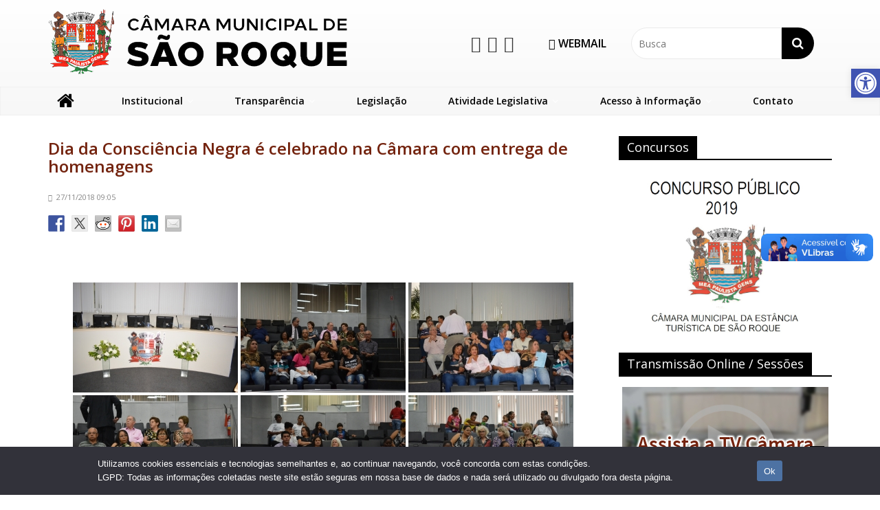

--- FILE ---
content_type: text/html; charset=UTF-8
request_url: https://www.camarasaoroque.sp.gov.br/eventos-2/dia-da-consciencia-negra-e-celebrado-na-camara-com-entrega-de-homenagens
body_size: 28924
content:

<!DOCTYPE html>
<html lang="pt-BR">
<head>
<meta charset="UTF-8" />
<meta name="viewport" content="width=device-width, initial-scale=1">
<link rel="profile" href="http://gmpg.org/xfn/11" />
<link rel="pingback" href="https://www.camarasaoroque.sp.gov.br/xmlrpc.php" />
<title>Dia da Consciência Negra é celebrado na Câmara com entrega de homenagens &#8211; Câmara Municipal de São Roque</title>
<meta name='robots' content='max-image-preview:large' />
 <!-- nextgen scrollGallery 1.8.2 --> 
		   <link rel='dns-prefetch' href='//vlibras.gov.br' />
<link rel='dns-prefetch' href='//www.googletagmanager.com' />
<link rel='dns-prefetch' href='//fonts.googleapis.com' />
<link rel='dns-prefetch' href='//hcaptcha.com' />
<link rel="alternate" type="application/rss+xml" title="Feed para Câmara Municipal de São Roque &raquo;" href="https://www.camarasaoroque.sp.gov.br/feed" />
<link rel="alternate" type="application/rss+xml" title="Feed de comentários para Câmara Municipal de São Roque &raquo;" href="https://www.camarasaoroque.sp.gov.br/comments/feed" />
<link rel="alternate" title="oEmbed (JSON)" type="application/json+oembed" href="https://www.camarasaoroque.sp.gov.br/wp-json/oembed/1.0/embed?url=https%3A%2F%2Fwww.camarasaoroque.sp.gov.br%2Feventos-2%2Fdia-da-consciencia-negra-e-celebrado-na-camara-com-entrega-de-homenagens" />
<link rel="alternate" title="oEmbed (XML)" type="text/xml+oembed" href="https://www.camarasaoroque.sp.gov.br/wp-json/oembed/1.0/embed?url=https%3A%2F%2Fwww.camarasaoroque.sp.gov.br%2Feventos-2%2Fdia-da-consciencia-negra-e-celebrado-na-camara-com-entrega-de-homenagens&#038;format=xml" />
<style id='wp-img-auto-sizes-contain-inline-css' type='text/css'>
img:is([sizes=auto i],[sizes^="auto," i]){contain-intrinsic-size:3000px 1500px}
/*# sourceURL=wp-img-auto-sizes-contain-inline-css */
</style>
<link rel='stylesheet' id='pt-cv-public-style-css' href='https://www.camarasaoroque.sp.gov.br/wp-content/plugins/content-views-query-and-display-post-page/public/assets/css/cv.css?ver=4.2.1' type='text/css' media='all' />
<link rel='stylesheet' id='font-awesome-css' href='https://www.camarasaoroque.sp.gov.br/wp-content/plugins/stagtools/assets/css/fontawesome-all.min.css?ver=5.15.3' type='text/css' media='all' />
<link rel='stylesheet' id='stag-shortcode-styles-css' href='https://www.camarasaoroque.sp.gov.br/wp-content/plugins/stagtools/assets/css/stag-shortcodes.css?ver=2.3.8' type='text/css' media='all' />
<style id='wp-emoji-styles-inline-css' type='text/css'>

	img.wp-smiley, img.emoji {
		display: inline !important;
		border: none !important;
		box-shadow: none !important;
		height: 1em !important;
		width: 1em !important;
		margin: 0 0.07em !important;
		vertical-align: -0.1em !important;
		background: none !important;
		padding: 0 !important;
	}
/*# sourceURL=wp-emoji-styles-inline-css */
</style>
<style id='wp-block-library-inline-css' type='text/css'>
:root{--wp-block-synced-color:#7a00df;--wp-block-synced-color--rgb:122,0,223;--wp-bound-block-color:var(--wp-block-synced-color);--wp-editor-canvas-background:#ddd;--wp-admin-theme-color:#007cba;--wp-admin-theme-color--rgb:0,124,186;--wp-admin-theme-color-darker-10:#006ba1;--wp-admin-theme-color-darker-10--rgb:0,107,160.5;--wp-admin-theme-color-darker-20:#005a87;--wp-admin-theme-color-darker-20--rgb:0,90,135;--wp-admin-border-width-focus:2px}@media (min-resolution:192dpi){:root{--wp-admin-border-width-focus:1.5px}}.wp-element-button{cursor:pointer}:root .has-very-light-gray-background-color{background-color:#eee}:root .has-very-dark-gray-background-color{background-color:#313131}:root .has-very-light-gray-color{color:#eee}:root .has-very-dark-gray-color{color:#313131}:root .has-vivid-green-cyan-to-vivid-cyan-blue-gradient-background{background:linear-gradient(135deg,#00d084,#0693e3)}:root .has-purple-crush-gradient-background{background:linear-gradient(135deg,#34e2e4,#4721fb 50%,#ab1dfe)}:root .has-hazy-dawn-gradient-background{background:linear-gradient(135deg,#faaca8,#dad0ec)}:root .has-subdued-olive-gradient-background{background:linear-gradient(135deg,#fafae1,#67a671)}:root .has-atomic-cream-gradient-background{background:linear-gradient(135deg,#fdd79a,#004a59)}:root .has-nightshade-gradient-background{background:linear-gradient(135deg,#330968,#31cdcf)}:root .has-midnight-gradient-background{background:linear-gradient(135deg,#020381,#2874fc)}:root{--wp--preset--font-size--normal:16px;--wp--preset--font-size--huge:42px}.has-regular-font-size{font-size:1em}.has-larger-font-size{font-size:2.625em}.has-normal-font-size{font-size:var(--wp--preset--font-size--normal)}.has-huge-font-size{font-size:var(--wp--preset--font-size--huge)}.has-text-align-center{text-align:center}.has-text-align-left{text-align:left}.has-text-align-right{text-align:right}.has-fit-text{white-space:nowrap!important}#end-resizable-editor-section{display:none}.aligncenter{clear:both}.items-justified-left{justify-content:flex-start}.items-justified-center{justify-content:center}.items-justified-right{justify-content:flex-end}.items-justified-space-between{justify-content:space-between}.screen-reader-text{border:0;clip-path:inset(50%);height:1px;margin:-1px;overflow:hidden;padding:0;position:absolute;width:1px;word-wrap:normal!important}.screen-reader-text:focus{background-color:#ddd;clip-path:none;color:#444;display:block;font-size:1em;height:auto;left:5px;line-height:normal;padding:15px 23px 14px;text-decoration:none;top:5px;width:auto;z-index:100000}html :where(.has-border-color){border-style:solid}html :where([style*=border-top-color]){border-top-style:solid}html :where([style*=border-right-color]){border-right-style:solid}html :where([style*=border-bottom-color]){border-bottom-style:solid}html :where([style*=border-left-color]){border-left-style:solid}html :where([style*=border-width]){border-style:solid}html :where([style*=border-top-width]){border-top-style:solid}html :where([style*=border-right-width]){border-right-style:solid}html :where([style*=border-bottom-width]){border-bottom-style:solid}html :where([style*=border-left-width]){border-left-style:solid}html :where(img[class*=wp-image-]){height:auto;max-width:100%}:where(figure){margin:0 0 1em}html :where(.is-position-sticky){--wp-admin--admin-bar--position-offset:var(--wp-admin--admin-bar--height,0px)}@media screen and (max-width:600px){html :where(.is-position-sticky){--wp-admin--admin-bar--position-offset:0px}}

/*# sourceURL=wp-block-library-inline-css */
</style><style id='global-styles-inline-css' type='text/css'>
:root{--wp--preset--aspect-ratio--square: 1;--wp--preset--aspect-ratio--4-3: 4/3;--wp--preset--aspect-ratio--3-4: 3/4;--wp--preset--aspect-ratio--3-2: 3/2;--wp--preset--aspect-ratio--2-3: 2/3;--wp--preset--aspect-ratio--16-9: 16/9;--wp--preset--aspect-ratio--9-16: 9/16;--wp--preset--color--black: #000000;--wp--preset--color--cyan-bluish-gray: #abb8c3;--wp--preset--color--white: #ffffff;--wp--preset--color--pale-pink: #f78da7;--wp--preset--color--vivid-red: #cf2e2e;--wp--preset--color--luminous-vivid-orange: #ff6900;--wp--preset--color--luminous-vivid-amber: #fcb900;--wp--preset--color--light-green-cyan: #7bdcb5;--wp--preset--color--vivid-green-cyan: #00d084;--wp--preset--color--pale-cyan-blue: #8ed1fc;--wp--preset--color--vivid-cyan-blue: #0693e3;--wp--preset--color--vivid-purple: #9b51e0;--wp--preset--gradient--vivid-cyan-blue-to-vivid-purple: linear-gradient(135deg,rgb(6,147,227) 0%,rgb(155,81,224) 100%);--wp--preset--gradient--light-green-cyan-to-vivid-green-cyan: linear-gradient(135deg,rgb(122,220,180) 0%,rgb(0,208,130) 100%);--wp--preset--gradient--luminous-vivid-amber-to-luminous-vivid-orange: linear-gradient(135deg,rgb(252,185,0) 0%,rgb(255,105,0) 100%);--wp--preset--gradient--luminous-vivid-orange-to-vivid-red: linear-gradient(135deg,rgb(255,105,0) 0%,rgb(207,46,46) 100%);--wp--preset--gradient--very-light-gray-to-cyan-bluish-gray: linear-gradient(135deg,rgb(238,238,238) 0%,rgb(169,184,195) 100%);--wp--preset--gradient--cool-to-warm-spectrum: linear-gradient(135deg,rgb(74,234,220) 0%,rgb(151,120,209) 20%,rgb(207,42,186) 40%,rgb(238,44,130) 60%,rgb(251,105,98) 80%,rgb(254,248,76) 100%);--wp--preset--gradient--blush-light-purple: linear-gradient(135deg,rgb(255,206,236) 0%,rgb(152,150,240) 100%);--wp--preset--gradient--blush-bordeaux: linear-gradient(135deg,rgb(254,205,165) 0%,rgb(254,45,45) 50%,rgb(107,0,62) 100%);--wp--preset--gradient--luminous-dusk: linear-gradient(135deg,rgb(255,203,112) 0%,rgb(199,81,192) 50%,rgb(65,88,208) 100%);--wp--preset--gradient--pale-ocean: linear-gradient(135deg,rgb(255,245,203) 0%,rgb(182,227,212) 50%,rgb(51,167,181) 100%);--wp--preset--gradient--electric-grass: linear-gradient(135deg,rgb(202,248,128) 0%,rgb(113,206,126) 100%);--wp--preset--gradient--midnight: linear-gradient(135deg,rgb(2,3,129) 0%,rgb(40,116,252) 100%);--wp--preset--font-size--small: 13px;--wp--preset--font-size--medium: 20px;--wp--preset--font-size--large: 36px;--wp--preset--font-size--x-large: 42px;--wp--preset--spacing--20: 0.44rem;--wp--preset--spacing--30: 0.67rem;--wp--preset--spacing--40: 1rem;--wp--preset--spacing--50: 1.5rem;--wp--preset--spacing--60: 2.25rem;--wp--preset--spacing--70: 3.38rem;--wp--preset--spacing--80: 5.06rem;--wp--preset--shadow--natural: 6px 6px 9px rgba(0, 0, 0, 0.2);--wp--preset--shadow--deep: 12px 12px 50px rgba(0, 0, 0, 0.4);--wp--preset--shadow--sharp: 6px 6px 0px rgba(0, 0, 0, 0.2);--wp--preset--shadow--outlined: 6px 6px 0px -3px rgb(255, 255, 255), 6px 6px rgb(0, 0, 0);--wp--preset--shadow--crisp: 6px 6px 0px rgb(0, 0, 0);}:where(.is-layout-flex){gap: 0.5em;}:where(.is-layout-grid){gap: 0.5em;}body .is-layout-flex{display: flex;}.is-layout-flex{flex-wrap: wrap;align-items: center;}.is-layout-flex > :is(*, div){margin: 0;}body .is-layout-grid{display: grid;}.is-layout-grid > :is(*, div){margin: 0;}:where(.wp-block-columns.is-layout-flex){gap: 2em;}:where(.wp-block-columns.is-layout-grid){gap: 2em;}:where(.wp-block-post-template.is-layout-flex){gap: 1.25em;}:where(.wp-block-post-template.is-layout-grid){gap: 1.25em;}.has-black-color{color: var(--wp--preset--color--black) !important;}.has-cyan-bluish-gray-color{color: var(--wp--preset--color--cyan-bluish-gray) !important;}.has-white-color{color: var(--wp--preset--color--white) !important;}.has-pale-pink-color{color: var(--wp--preset--color--pale-pink) !important;}.has-vivid-red-color{color: var(--wp--preset--color--vivid-red) !important;}.has-luminous-vivid-orange-color{color: var(--wp--preset--color--luminous-vivid-orange) !important;}.has-luminous-vivid-amber-color{color: var(--wp--preset--color--luminous-vivid-amber) !important;}.has-light-green-cyan-color{color: var(--wp--preset--color--light-green-cyan) !important;}.has-vivid-green-cyan-color{color: var(--wp--preset--color--vivid-green-cyan) !important;}.has-pale-cyan-blue-color{color: var(--wp--preset--color--pale-cyan-blue) !important;}.has-vivid-cyan-blue-color{color: var(--wp--preset--color--vivid-cyan-blue) !important;}.has-vivid-purple-color{color: var(--wp--preset--color--vivid-purple) !important;}.has-black-background-color{background-color: var(--wp--preset--color--black) !important;}.has-cyan-bluish-gray-background-color{background-color: var(--wp--preset--color--cyan-bluish-gray) !important;}.has-white-background-color{background-color: var(--wp--preset--color--white) !important;}.has-pale-pink-background-color{background-color: var(--wp--preset--color--pale-pink) !important;}.has-vivid-red-background-color{background-color: var(--wp--preset--color--vivid-red) !important;}.has-luminous-vivid-orange-background-color{background-color: var(--wp--preset--color--luminous-vivid-orange) !important;}.has-luminous-vivid-amber-background-color{background-color: var(--wp--preset--color--luminous-vivid-amber) !important;}.has-light-green-cyan-background-color{background-color: var(--wp--preset--color--light-green-cyan) !important;}.has-vivid-green-cyan-background-color{background-color: var(--wp--preset--color--vivid-green-cyan) !important;}.has-pale-cyan-blue-background-color{background-color: var(--wp--preset--color--pale-cyan-blue) !important;}.has-vivid-cyan-blue-background-color{background-color: var(--wp--preset--color--vivid-cyan-blue) !important;}.has-vivid-purple-background-color{background-color: var(--wp--preset--color--vivid-purple) !important;}.has-black-border-color{border-color: var(--wp--preset--color--black) !important;}.has-cyan-bluish-gray-border-color{border-color: var(--wp--preset--color--cyan-bluish-gray) !important;}.has-white-border-color{border-color: var(--wp--preset--color--white) !important;}.has-pale-pink-border-color{border-color: var(--wp--preset--color--pale-pink) !important;}.has-vivid-red-border-color{border-color: var(--wp--preset--color--vivid-red) !important;}.has-luminous-vivid-orange-border-color{border-color: var(--wp--preset--color--luminous-vivid-orange) !important;}.has-luminous-vivid-amber-border-color{border-color: var(--wp--preset--color--luminous-vivid-amber) !important;}.has-light-green-cyan-border-color{border-color: var(--wp--preset--color--light-green-cyan) !important;}.has-vivid-green-cyan-border-color{border-color: var(--wp--preset--color--vivid-green-cyan) !important;}.has-pale-cyan-blue-border-color{border-color: var(--wp--preset--color--pale-cyan-blue) !important;}.has-vivid-cyan-blue-border-color{border-color: var(--wp--preset--color--vivid-cyan-blue) !important;}.has-vivid-purple-border-color{border-color: var(--wp--preset--color--vivid-purple) !important;}.has-vivid-cyan-blue-to-vivid-purple-gradient-background{background: var(--wp--preset--gradient--vivid-cyan-blue-to-vivid-purple) !important;}.has-light-green-cyan-to-vivid-green-cyan-gradient-background{background: var(--wp--preset--gradient--light-green-cyan-to-vivid-green-cyan) !important;}.has-luminous-vivid-amber-to-luminous-vivid-orange-gradient-background{background: var(--wp--preset--gradient--luminous-vivid-amber-to-luminous-vivid-orange) !important;}.has-luminous-vivid-orange-to-vivid-red-gradient-background{background: var(--wp--preset--gradient--luminous-vivid-orange-to-vivid-red) !important;}.has-very-light-gray-to-cyan-bluish-gray-gradient-background{background: var(--wp--preset--gradient--very-light-gray-to-cyan-bluish-gray) !important;}.has-cool-to-warm-spectrum-gradient-background{background: var(--wp--preset--gradient--cool-to-warm-spectrum) !important;}.has-blush-light-purple-gradient-background{background: var(--wp--preset--gradient--blush-light-purple) !important;}.has-blush-bordeaux-gradient-background{background: var(--wp--preset--gradient--blush-bordeaux) !important;}.has-luminous-dusk-gradient-background{background: var(--wp--preset--gradient--luminous-dusk) !important;}.has-pale-ocean-gradient-background{background: var(--wp--preset--gradient--pale-ocean) !important;}.has-electric-grass-gradient-background{background: var(--wp--preset--gradient--electric-grass) !important;}.has-midnight-gradient-background{background: var(--wp--preset--gradient--midnight) !important;}.has-small-font-size{font-size: var(--wp--preset--font-size--small) !important;}.has-medium-font-size{font-size: var(--wp--preset--font-size--medium) !important;}.has-large-font-size{font-size: var(--wp--preset--font-size--large) !important;}.has-x-large-font-size{font-size: var(--wp--preset--font-size--x-large) !important;}
/*# sourceURL=global-styles-inline-css */
</style>

<style id='classic-theme-styles-inline-css' type='text/css'>
/*! This file is auto-generated */
.wp-block-button__link{color:#fff;background-color:#32373c;border-radius:9999px;box-shadow:none;text-decoration:none;padding:calc(.667em + 2px) calc(1.333em + 2px);font-size:1.125em}.wp-block-file__button{background:#32373c;color:#fff;text-decoration:none}
/*# sourceURL=/wp-includes/css/classic-themes.min.css */
</style>
<link rel='stylesheet' id='inf-font-awesome-css' href='https://www.camarasaoroque.sp.gov.br/wp-content/plugins/post-slider-and-carousel/assets/css/font-awesome.min.css?ver=3.5.4' type='text/css' media='all' />
<link rel='stylesheet' id='owl-carousel-css' href='https://www.camarasaoroque.sp.gov.br/wp-content/plugins/post-slider-and-carousel/assets/css/owl.carousel.min.css?ver=3.5.4' type='text/css' media='all' />
<link rel='stylesheet' id='psacp-public-style-css' href='https://www.camarasaoroque.sp.gov.br/wp-content/plugins/post-slider-and-carousel/assets/css/psacp-public.min.css?ver=3.5.4' type='text/css' media='all' />
<link rel='stylesheet' id='cptch_stylesheet-css' href='https://www.camarasaoroque.sp.gov.br/wp-content/plugins/captcha/css/front_end_style.css?ver=4.4.5' type='text/css' media='all' />
<link rel='stylesheet' id='dashicons-css' href='https://www.camarasaoroque.sp.gov.br/wp-includes/css/dashicons.min.css?ver=6.9' type='text/css' media='all' />
<link rel='stylesheet' id='cptch_desktop_style-css' href='https://www.camarasaoroque.sp.gov.br/wp-content/plugins/captcha/css/desktop_style.css?ver=4.4.5' type='text/css' media='all' />
<link rel='stylesheet' id='wa_chpcs_css_file-css' href='https://www.camarasaoroque.sp.gov.br/wp-content/plugins/carousel-horizontal-posts-content-slider/assets/css/custom-style.css?ver=3.3' type='text/css' media='all' />
<link rel='stylesheet' id='contact-form-7-css' href='https://www.camarasaoroque.sp.gov.br/wp-content/plugins/contact-form-7/includes/css/styles.css?ver=6.1.4' type='text/css' media='all' />
<link rel='stylesheet' id='cookie-notice-front-css' href='https://www.camarasaoroque.sp.gov.br/wp-content/plugins/cookie-notice/css/front.min.css?ver=2.5.11' type='text/css' media='all' />
<link rel='stylesheet' id='events-manager-css' href='https://www.camarasaoroque.sp.gov.br/wp-content/plugins/events-manager/includes/css/events-manager.min.css?ver=7.2.3.1' type='text/css' media='all' />
<style id='events-manager-inline-css' type='text/css'>
body .em { --font-family : inherit; --font-weight : inherit; --font-size : 1em; --line-height : inherit; }
/*# sourceURL=events-manager-inline-css */
</style>
<link rel='stylesheet' id='related-posts-by-taxonomy-css' href='https://www.camarasaoroque.sp.gov.br/wp-content/plugins/related-posts-by-taxonomy/includes/assets/css/styles.css?ver=6.9' type='text/css' media='all' />
<link rel='stylesheet' id='sow-image-default-c67d20f9f743-css' href='https://www.camarasaoroque.sp.gov.br/wp-content/uploads/siteorigin-widgets/sow-image-default-c67d20f9f743.css?ver=6.9' type='text/css' media='all' />
<link rel='stylesheet' id='wpos-slick-style-css' href='https://www.camarasaoroque.sp.gov.br/wp-content/plugins/wp-responsive-recent-post-slider/assets/css/slick.css?ver=3.7.1' type='text/css' media='all' />
<link rel='stylesheet' id='wppsac-public-style-css' href='https://www.camarasaoroque.sp.gov.br/wp-content/plugins/wp-responsive-recent-post-slider/assets/css/recent-post-style.css?ver=3.7.1' type='text/css' media='all' />
<link rel='stylesheet' id='ngg_trigger_buttons-css' href='https://www.camarasaoroque.sp.gov.br/wp-content/plugins/nextgen-gallery/static/GalleryDisplay/trigger_buttons.css?ver=4.0.3' type='text/css' media='all' />
<link rel='stylesheet' id='fancybox-0-css' href='https://www.camarasaoroque.sp.gov.br/wp-content/plugins/nextgen-gallery/static/Lightbox/fancybox/jquery.fancybox-1.3.4.css?ver=4.0.3' type='text/css' media='all' />
<link rel='stylesheet' id='fontawesome_v4_shim_style-css' href='https://www.camarasaoroque.sp.gov.br/wp-content/plugins/nextgen-gallery/static/FontAwesome/css/v4-shims.min.css?ver=6.9' type='text/css' media='all' />
<link rel='stylesheet' id='nextgen_pagination_style-css' href='https://www.camarasaoroque.sp.gov.br/wp-content/plugins/nextgen-gallery/static/GalleryDisplay/pagination_style.css?ver=4.0.3' type='text/css' media='all' />
<link rel='stylesheet' id='nextgen_basic_thumbnails_style-css' href='https://www.camarasaoroque.sp.gov.br/wp-content/plugins/nextgen-gallery/static/Thumbnails/nextgen_basic_thumbnails.css?ver=4.0.3' type='text/css' media='all' />
<link rel='stylesheet' id='wp-mcm-styles-css' href='https://www.camarasaoroque.sp.gov.br/wp-content/plugins/wp-media-category-management/css/wp-mcm-styles.css?ver=2.5.0.1' type='text/css' media='all' />
<link rel='stylesheet' id='pojo-a11y-css' href='https://www.camarasaoroque.sp.gov.br/wp-content/plugins/pojo-accessibility/modules/legacy/assets/css/style.min.css?ver=1.0.0' type='text/css' media='all' />
<link rel='stylesheet' id='parent-style-css' href='https://www.camarasaoroque.sp.gov.br/wp-content/themes/colormag/style.css?ver=6.9' type='text/css' media='all' />
<link rel='stylesheet' id='colormag_google_fonts-css' href='//fonts.googleapis.com/css?family=Open+Sans%3A400%2C600&#038;ver=6.9' type='text/css' media='all' />
<link rel='stylesheet' id='colormag_style-css' href='https://www.camarasaoroque.sp.gov.br/wp-content/themes/camarasr/style.css?ver=6.9' type='text/css' media='all' />
<link rel='stylesheet' id='colormag-fontawesome-css' href='https://www.camarasaoroque.sp.gov.br/wp-content/themes/colormag/fontawesome/css/font-awesome.css?ver=4.2.1' type='text/css' media='all' />
<link rel='stylesheet' id='colormag-estilo-css' href='https://www.camarasaoroque.sp.gov.br/wp-content/themes/colormag/css/estilo.css?ver=1.0' type='text/css' media='all' />
<link rel='stylesheet' id='swifty-img-widget-widget-styles-css' href='https://www.camarasaoroque.sp.gov.br/wp-content/plugins/swifty-image-widget/css/widget.css?ver=6.9' type='text/css' media='all' />
<link rel='stylesheet' id='wp-pagenavi-css' href='https://www.camarasaoroque.sp.gov.br/wp-content/plugins/wp-pagenavi/pagenavi-css.css?ver=2.70' type='text/css' media='all' />
<link rel='stylesheet' id='msl-main-css' href='https://www.camarasaoroque.sp.gov.br/wp-content/plugins/master-slider/public/assets/css/masterslider.main.css?ver=3.11.0' type='text/css' media='all' />
<link rel='stylesheet' id='msl-custom-css' href='https://www.camarasaoroque.sp.gov.br/wp-content/uploads/master-slider/custom.css?ver=6.7' type='text/css' media='all' />
<link rel='stylesheet' id='__EPYT__style-css' href='https://www.camarasaoroque.sp.gov.br/wp-content/plugins/youtube-embed-plus/styles/ytprefs.min.css?ver=14.2.4' type='text/css' media='all' />
<style id='__EPYT__style-inline-css' type='text/css'>

                .epyt-gallery-thumb {
                        width: 33.333%;
                }
                
/*# sourceURL=__EPYT__style-inline-css */
</style>
<link rel='stylesheet' id='scrollGallery-css' href='https://www.camarasaoroque.sp.gov.br/wp-content/plugins/nextgen-scrollgallery/scrollGallery/css/scrollGallery.css?ver=1.8.2' type='text/css' media='screen' />
<link rel='stylesheet' id='scrollGalleryDesign-css' href='https://www.camarasaoroque.sp.gov.br/wp-content/plugins/nextgen-scrollgallery/scrollGallery/css/scrollGallery_shadowDesign.css?ver=1.8.2' type='text/css' media='screen' />
<link rel='stylesheet' id='myStyleSheets-css' href='https://www.camarasaoroque.sp.gov.br/wp-content/plugins/wp-latest-posts/css/wplp_front.css?ver=5.0.11' type='text/css' media='all' />
<script type="text/javascript" id="jquery-core-js-extra">
/* <![CDATA[ */
var SDT_DATA = {"ajaxurl":"https://www.camarasaoroque.sp.gov.br/wp-admin/admin-ajax.php","siteUrl":"https://www.camarasaoroque.sp.gov.br/","pluginsUrl":"https://www.camarasaoroque.sp.gov.br/wp-content/plugins","isAdmin":""};
//# sourceURL=jquery-core-js-extra
/* ]]> */
</script>
<script type="text/javascript" src="https://www.camarasaoroque.sp.gov.br/wp-includes/js/jquery/jquery.min.js?ver=3.7.1" id="jquery-core-js"></script>
<script type="text/javascript" src="https://www.camarasaoroque.sp.gov.br/wp-includes/js/jquery/jquery-migrate.min.js?ver=3.4.1" id="jquery-migrate-js"></script>
<script type="text/javascript" id="cookie-notice-front-js-before">
/* <![CDATA[ */
var cnArgs = {"ajaxUrl":"https:\/\/www.camarasaoroque.sp.gov.br\/wp-admin\/admin-ajax.php","nonce":"0729bc1afc","hideEffect":"fade","position":"bottom","onScroll":false,"onScrollOffset":100,"onClick":false,"cookieName":"cookie_notice_accepted","cookieTime":2592000,"cookieTimeRejected":86400,"globalCookie":false,"redirection":false,"cache":false,"revokeCookies":false,"revokeCookiesOpt":"automatic"};

//# sourceURL=cookie-notice-front-js-before
/* ]]> */
</script>
<script type="text/javascript" src="https://www.camarasaoroque.sp.gov.br/wp-content/plugins/cookie-notice/js/front.min.js?ver=2.5.11" id="cookie-notice-front-js"></script>
<script type="text/javascript" src="https://www.camarasaoroque.sp.gov.br/wp-includes/js/jquery/ui/core.min.js?ver=1.13.3" id="jquery-ui-core-js"></script>
<script type="text/javascript" src="https://www.camarasaoroque.sp.gov.br/wp-includes/js/jquery/ui/mouse.min.js?ver=1.13.3" id="jquery-ui-mouse-js"></script>
<script type="text/javascript" src="https://www.camarasaoroque.sp.gov.br/wp-includes/js/jquery/ui/sortable.min.js?ver=1.13.3" id="jquery-ui-sortable-js"></script>
<script type="text/javascript" src="https://www.camarasaoroque.sp.gov.br/wp-includes/js/jquery/ui/datepicker.min.js?ver=1.13.3" id="jquery-ui-datepicker-js"></script>
<script type="text/javascript" id="jquery-ui-datepicker-js-after">
/* <![CDATA[ */
jQuery(function(jQuery){jQuery.datepicker.setDefaults({"closeText":"Fechar","currentText":"Hoje","monthNames":["janeiro","fevereiro","mar\u00e7o","abril","maio","junho","julho","agosto","setembro","outubro","novembro","dezembro"],"monthNamesShort":["jan","fev","mar","abr","maio","jun","jul","ago","set","out","nov","dez"],"nextText":"Seguinte","prevText":"Anterior","dayNames":["domingo","segunda-feira","ter\u00e7a-feira","quarta-feira","quinta-feira","sexta-feira","s\u00e1bado"],"dayNamesShort":["dom","seg","ter","qua","qui","sex","s\u00e1b"],"dayNamesMin":["D","S","T","Q","Q","S","S"],"dateFormat":"dd/mm/yy","firstDay":0,"isRTL":false});});
//# sourceURL=jquery-ui-datepicker-js-after
/* ]]> */
</script>
<script type="text/javascript" src="https://www.camarasaoroque.sp.gov.br/wp-includes/js/jquery/ui/resizable.min.js?ver=1.13.3" id="jquery-ui-resizable-js"></script>
<script type="text/javascript" src="https://www.camarasaoroque.sp.gov.br/wp-includes/js/jquery/ui/draggable.min.js?ver=1.13.3" id="jquery-ui-draggable-js"></script>
<script type="text/javascript" src="https://www.camarasaoroque.sp.gov.br/wp-includes/js/jquery/ui/controlgroup.min.js?ver=1.13.3" id="jquery-ui-controlgroup-js"></script>
<script type="text/javascript" src="https://www.camarasaoroque.sp.gov.br/wp-includes/js/jquery/ui/checkboxradio.min.js?ver=1.13.3" id="jquery-ui-checkboxradio-js"></script>
<script type="text/javascript" src="https://www.camarasaoroque.sp.gov.br/wp-includes/js/jquery/ui/button.min.js?ver=1.13.3" id="jquery-ui-button-js"></script>
<script type="text/javascript" src="https://www.camarasaoroque.sp.gov.br/wp-includes/js/jquery/ui/dialog.min.js?ver=1.13.3" id="jquery-ui-dialog-js"></script>
<script type="text/javascript" id="events-manager-js-extra">
/* <![CDATA[ */
var EM = {"ajaxurl":"https://www.camarasaoroque.sp.gov.br/wp-admin/admin-ajax.php","locationajaxurl":"https://www.camarasaoroque.sp.gov.br/wp-admin/admin-ajax.php?action=locations_search","firstDay":"0","locale":"pt","dateFormat":"yy-mm-dd","ui_css":"https://www.camarasaoroque.sp.gov.br/wp-content/plugins/events-manager/includes/css/jquery-ui/build.min.css","show24hours":"1","is_ssl":"1","autocomplete_limit":"10","calendar":{"breakpoints":{"small":560,"medium":908,"large":false},"month_format":"M Y"},"phone":"","datepicker":{"format":"d/m/Y","locale":"pt"},"search":{"breakpoints":{"small":650,"medium":850,"full":false}},"url":"https://www.camarasaoroque.sp.gov.br/wp-content/plugins/events-manager","assets":{"input.em-uploader":{"js":{"em-uploader":{"url":"https://www.camarasaoroque.sp.gov.br/wp-content/plugins/events-manager/includes/js/em-uploader.js?v=7.2.3.1","event":"em_uploader_ready"}}},".em-event-editor":{"js":{"event-editor":{"url":"https://www.camarasaoroque.sp.gov.br/wp-content/plugins/events-manager/includes/js/events-manager-event-editor.js?v=7.2.3.1","event":"em_event_editor_ready"}},"css":{"event-editor":"https://www.camarasaoroque.sp.gov.br/wp-content/plugins/events-manager/includes/css/events-manager-event-editor.min.css?v=7.2.3.1"}},".em-recurrence-sets, .em-timezone":{"js":{"luxon":{"url":"luxon/luxon.js?v=7.2.3.1","event":"em_luxon_ready"}}},".em-booking-form, #em-booking-form, .em-booking-recurring, .em-event-booking-form":{"js":{"em-bookings":{"url":"https://www.camarasaoroque.sp.gov.br/wp-content/plugins/events-manager/includes/js/bookingsform.js?v=7.2.3.1","event":"em_booking_form_js_loaded"}}},"#em-opt-archetypes":{"js":{"archetypes":"https://www.camarasaoroque.sp.gov.br/wp-content/plugins/events-manager/includes/js/admin-archetype-editor.js?v=7.2.3.1","archetypes_ms":"https://www.camarasaoroque.sp.gov.br/wp-content/plugins/events-manager/includes/js/admin-archetypes.js?v=7.2.3.1","qs":"qs/qs.js?v=7.2.3.1"}}},"cached":"","txt_search":"Buscar","txt_searching":"Busca ...","txt_loading":"Carregando ..."};
//# sourceURL=events-manager-js-extra
/* ]]> */
</script>
<script type="text/javascript" src="https://www.camarasaoroque.sp.gov.br/wp-content/plugins/events-manager/includes/js/events-manager.js?ver=7.2.3.1" id="events-manager-js"></script>
<script type="text/javascript" src="https://www.camarasaoroque.sp.gov.br/wp-content/plugins/events-manager/includes/external/flatpickr/l10n/pt.js?ver=7.2.3.1" id="em-flatpickr-localization-js"></script>
<script type="text/javascript" src="https://vlibras.gov.br/app/vlibras-plugin.js?ver=1.0" id="vlibrasjs-js"></script>
<script type="text/javascript" id="vlibrasjs-js-after">
/* <![CDATA[ */
try{vlibrasjs.load({ async: true });}catch(e){}
//# sourceURL=vlibrasjs-js-after
/* ]]> */
</script>
<script type="text/javascript" id="photocrati_ajax-js-extra">
/* <![CDATA[ */
var photocrati_ajax = {"url":"https://www.camarasaoroque.sp.gov.br/index.php?photocrati_ajax=1","rest_url":"https://www.camarasaoroque.sp.gov.br/wp-json/","wp_home_url":"https://www.camarasaoroque.sp.gov.br","wp_site_url":"https://www.camarasaoroque.sp.gov.br","wp_root_url":"https://www.camarasaoroque.sp.gov.br","wp_plugins_url":"https://www.camarasaoroque.sp.gov.br/wp-content/plugins","wp_content_url":"https://www.camarasaoroque.sp.gov.br/wp-content","wp_includes_url":"https://www.camarasaoroque.sp.gov.br/wp-includes/","ngg_param_slug":"galeria","rest_nonce":"84566ae5b1"};
//# sourceURL=photocrati_ajax-js-extra
/* ]]> */
</script>
<script type="text/javascript" src="https://www.camarasaoroque.sp.gov.br/wp-content/plugins/nextgen-gallery/static/Legacy/ajax.min.js?ver=4.0.3" id="photocrati_ajax-js"></script>
<script type="text/javascript" src="https://www.camarasaoroque.sp.gov.br/wp-content/plugins/nextgen-gallery/static/FontAwesome/js/v4-shims.min.js?ver=5.3.1" id="fontawesome_v4_shim-js"></script>
<script type="text/javascript" defer crossorigin="anonymous" data-auto-replace-svg="false" data-keep-original-source="false" data-search-pseudo-elements src="https://www.camarasaoroque.sp.gov.br/wp-content/plugins/nextgen-gallery/static/FontAwesome/js/all.min.js?ver=5.3.1" id="fontawesome-js"></script>
<script type="text/javascript" src="https://www.camarasaoroque.sp.gov.br/wp-content/plugins/nextgen-gallery/static/Thumbnails/nextgen_basic_thumbnails.js?ver=4.0.3" id="nextgen_basic_thumbnails_script-js"></script>
<script type="text/javascript" src="https://www.camarasaoroque.sp.gov.br/wp-content/themes/colormag/js/colormag-custom.js?ver=6.9" id="colormag-custom-js"></script>

<!-- Snippet da etiqueta do Google (gtag.js) adicionado pelo Site Kit -->
<!-- Snippet do Google Análises adicionado pelo Site Kit -->
<script type="text/javascript" src="https://www.googletagmanager.com/gtag/js?id=GT-WV8V99T" id="google_gtagjs-js" async></script>
<script type="text/javascript" id="google_gtagjs-js-after">
/* <![CDATA[ */
window.dataLayer = window.dataLayer || [];function gtag(){dataLayer.push(arguments);}
gtag("set","linker",{"domains":["www.camarasaoroque.sp.gov.br"]});
gtag("js", new Date());
gtag("set", "developer_id.dZTNiMT", true);
gtag("config", "GT-WV8V99T");
//# sourceURL=google_gtagjs-js-after
/* ]]> */
</script>
<script type="text/javascript" id="__ytprefs__-js-extra">
/* <![CDATA[ */
var _EPYT_ = {"ajaxurl":"https://www.camarasaoroque.sp.gov.br/wp-admin/admin-ajax.php","security":"76717a8ee0","gallery_scrolloffset":"20","eppathtoscripts":"https://www.camarasaoroque.sp.gov.br/wp-content/plugins/youtube-embed-plus/scripts/","eppath":"https://www.camarasaoroque.sp.gov.br/wp-content/plugins/youtube-embed-plus/","epresponsiveselector":"[\"iframe.__youtube_prefs__\",\"iframe[src*='youtube.com']\",\"iframe[src*='youtube-nocookie.com']\",\"iframe[data-ep-src*='youtube.com']\",\"iframe[data-ep-src*='youtube-nocookie.com']\",\"iframe[data-ep-gallerysrc*='youtube.com']\"]","epdovol":"1","version":"14.2.4","evselector":"iframe.__youtube_prefs__[src], iframe[src*=\"youtube.com/embed/\"], iframe[src*=\"youtube-nocookie.com/embed/\"]","ajax_compat":"","maxres_facade":"eager","ytapi_load":"light","pause_others":"","stopMobileBuffer":"1","facade_mode":"","not_live_on_channel":""};
//# sourceURL=__ytprefs__-js-extra
/* ]]> */
</script>
<script type="text/javascript" src="https://www.camarasaoroque.sp.gov.br/wp-content/plugins/youtube-embed-plus/scripts/ytprefs.min.js?ver=14.2.4" id="__ytprefs__-js"></script>
<script type="text/javascript" src="https://www.camarasaoroque.sp.gov.br/wp-content/plugins/nextgen-scrollgallery/scrollGallery/js/mootools-core-1.3.2-full-compat.js?ver=1.3.2" id="mootools-js"></script>
<script type="text/javascript" src="https://www.camarasaoroque.sp.gov.br/wp-content/plugins/nextgen-scrollgallery/scrollGallery/js/scrollGallery.js?ver=1.12" id="scrollGallery-js"></script>
<script type="text/javascript" src="https://www.camarasaoroque.sp.gov.br/wp-content/plugins/nextgen-scrollgallery/scrollGallery/js/powertools-mobile-1.1.1.js?ver=1.1.1" id="powertools-js"></script>
<link rel="https://api.w.org/" href="https://www.camarasaoroque.sp.gov.br/wp-json/" /><link rel="alternate" title="JSON" type="application/json" href="https://www.camarasaoroque.sp.gov.br/wp-json/wp/v2/posts/14373" /><link rel="EditURI" type="application/rsd+xml" title="RSD" href="https://www.camarasaoroque.sp.gov.br/xmlrpc.php?rsd" />
<meta name="generator" content="WordPress 6.9" />
<link rel="canonical" href="https://www.camarasaoroque.sp.gov.br/eventos-2/dia-da-consciencia-negra-e-celebrado-na-camara-com-entrega-de-homenagens" />
<link rel='shortlink' href='https://www.camarasaoroque.sp.gov.br/?p=14373' />
<meta name="generator" content="Site Kit by Google 1.170.0" /><script>var ms_grabbing_curosr = 'https://www.camarasaoroque.sp.gov.br/wp-content/plugins/master-slider/public/assets/css/common/grabbing.cur', ms_grab_curosr = 'https://www.camarasaoroque.sp.gov.br/wp-content/plugins/master-slider/public/assets/css/common/grab.cur';</script>
<meta name="generator" content="MasterSlider 3.11.0 - Responsive Touch Image Slider | avt.li/msf" />
<style>
.h-captcha{position:relative;display:block;margin-bottom:2rem;padding:0;clear:both}.h-captcha[data-size="normal"]{width:302px;height:76px}.h-captcha[data-size="compact"]{width:158px;height:138px}.h-captcha[data-size="invisible"]{display:none}.h-captcha iframe{z-index:1}.h-captcha::before{content:"";display:block;position:absolute;top:0;left:0;background:url(https://www.camarasaoroque.sp.gov.br/wp-content/plugins/hcaptcha-for-forms-and-more/assets/images/hcaptcha-div-logo.svg) no-repeat;border:1px solid #fff0;border-radius:4px;box-sizing:border-box}.h-captcha::after{content:"The hCaptcha loading is delayed until user interaction.";font-family:-apple-system,system-ui,BlinkMacSystemFont,"Segoe UI",Roboto,Oxygen,Ubuntu,"Helvetica Neue",Arial,sans-serif;font-size:10px;font-weight:500;position:absolute;top:0;bottom:0;left:0;right:0;box-sizing:border-box;color:#bf1722;opacity:0}.h-captcha:not(:has(iframe))::after{animation:hcap-msg-fade-in .3s ease forwards;animation-delay:2s}.h-captcha:has(iframe)::after{animation:none;opacity:0}@keyframes hcap-msg-fade-in{to{opacity:1}}.h-captcha[data-size="normal"]::before{width:302px;height:76px;background-position:93.8% 28%}.h-captcha[data-size="normal"]::after{width:302px;height:76px;display:flex;flex-wrap:wrap;align-content:center;line-height:normal;padding:0 75px 0 10px}.h-captcha[data-size="compact"]::before{width:158px;height:138px;background-position:49.9% 78.8%}.h-captcha[data-size="compact"]::after{width:158px;height:138px;text-align:center;line-height:normal;padding:24px 10px 10px 10px}.h-captcha[data-theme="light"]::before,body.is-light-theme .h-captcha[data-theme="auto"]::before,.h-captcha[data-theme="auto"]::before{background-color:#fafafa;border:1px solid #e0e0e0}.h-captcha[data-theme="dark"]::before,body.is-dark-theme .h-captcha[data-theme="auto"]::before,html.wp-dark-mode-active .h-captcha[data-theme="auto"]::before,html.drdt-dark-mode .h-captcha[data-theme="auto"]::before{background-image:url(https://www.camarasaoroque.sp.gov.br/wp-content/plugins/hcaptcha-for-forms-and-more/assets/images/hcaptcha-div-logo-white.svg);background-repeat:no-repeat;background-color:#333;border:1px solid #f5f5f5}@media (prefers-color-scheme:dark){.h-captcha[data-theme="auto"]::before{background-image:url(https://www.camarasaoroque.sp.gov.br/wp-content/plugins/hcaptcha-for-forms-and-more/assets/images/hcaptcha-div-logo-white.svg);background-repeat:no-repeat;background-color:#333;border:1px solid #f5f5f5}}.h-captcha[data-theme="custom"]::before{background-color:initial}.h-captcha[data-size="invisible"]::before,.h-captcha[data-size="invisible"]::after{display:none}.h-captcha iframe{position:relative}div[style*="z-index: 2147483647"] div[style*="border-width: 11px"][style*="position: absolute"][style*="pointer-events: none"]{border-style:none}
</style>
<style type="text/css">
#pojo-a11y-toolbar .pojo-a11y-toolbar-toggle a{ background-color: #4054b2;	color: #ffffff;}
#pojo-a11y-toolbar .pojo-a11y-toolbar-overlay, #pojo-a11y-toolbar .pojo-a11y-toolbar-overlay ul.pojo-a11y-toolbar-items.pojo-a11y-links{ border-color: #4054b2;}
body.pojo-a11y-focusable a:focus{ outline-style: solid !important;	outline-width: 1px !important;	outline-color: #FF0000 !important;}
#pojo-a11y-toolbar{ top: 100px !important;}
#pojo-a11y-toolbar .pojo-a11y-toolbar-overlay{ background-color: #ffffff;}
#pojo-a11y-toolbar .pojo-a11y-toolbar-overlay ul.pojo-a11y-toolbar-items li.pojo-a11y-toolbar-item a, #pojo-a11y-toolbar .pojo-a11y-toolbar-overlay p.pojo-a11y-toolbar-title{ color: #333333;}
#pojo-a11y-toolbar .pojo-a11y-toolbar-overlay ul.pojo-a11y-toolbar-items li.pojo-a11y-toolbar-item a.active{ background-color: #4054b2;	color: #ffffff;}
@media (max-width: 767px) { #pojo-a11y-toolbar { top: 50px !important; } }</style><link rel="shortcut icon" href="https://www.camarasaoroque.sp.gov.br/wp-content/uploads/icone_camarasaoroque.png" type="image/x-icon" /><!-- Câmara Municipal de São Roque Internal Styles --><style type="text/css"> .colormag-button,blockquote,button,input[type=reset],input[type=button],input[type=submit]{background-color:#000000}#site-title a,.next a:hover,.previous a:hover,.social-links i.fa:hover,a{color:#000000}.fa.search-top:hover{background-color:#000000}#site-navigation{border-top:4px solid #000000}.home-icon.front_page_on,.main-navigation a:hover,.main-navigation ul li ul li a:hover,.main-navigation ul li ul li:hover>a,.main-navigation ul li.current-menu-ancestor>a,.main-navigation ul li.current-menu-item ul li a:hover,.main-navigation ul li.current-menu-item>a,.main-navigation ul li.current_page_ancestor>a,.main-navigation ul li.current_page_item>a,.main-navigation ul li:hover>a,.main-small-navigation li a:hover,.site-header .menu-toggle:hover{background-color:#000000}.main-small-navigation .current-menu-item>a,.main-small-navigation .current_page_item>a{background:#000000}.promo-button-area a:hover{border:2px solid #000000;background-color:#000000}#content .wp-pagenavi .current,#content .wp-pagenavi a:hover,.format-link .entry-content a,.pagination span{background-color:#000000}.pagination a span:hover{color:#000000;border-color:#000000}#content .comments-area a.comment-edit-link:hover,#content .comments-area a.comment-permalink:hover,#content .comments-area article header cite a:hover,.comments-area .comment-author-link a:hover{color:#000000}.comments-area .comment-author-link span{background-color:#000000}.comment .comment-reply-link:hover,.nav-next a,.nav-previous a{color:#000000}#secondary .widget-title{border-bottom:2px solid #000000}#secondary .widget-title span{background-color:#000000}.footer-widgets-area .widget-title{border-bottom:2px solid #000000}.footer-widgets-area .widget-title span{background-color:#000000}.footer-widgets-area a:hover{color:#000000}.advertisement_above_footer .widget-title{border-bottom:2px solid #000000}.advertisement_above_footer .widget-title span{background-color:#000000}a#scroll-up i{color:#000000}.page-header .page-title{border-bottom:2px solid #000000}#content .post .article-content .above-entry-meta .cat-links a,.page-header .page-title span{background-color:#000000}#content .post .article-content .entry-title a:hover,.entry-meta .byline i,.entry-meta .cat-links i,.entry-meta a,.post .entry-title a:hover,.search .entry-title a:hover{color:#000000}.entry-meta .post-format i{background-color:#000000}.entry-meta .comments-link a:hover,.entry-meta .edit-link a:hover,.entry-meta .posted-on a:hover,.entry-meta .tag-links a:hover,.single #content .tags a:hover{color:#000000}.more-link,.no-post-thumbnail{background-color:#000000}.post-box .entry-meta .cat-links a:hover,.post-box .entry-meta .posted-on a:hover,.post.post-box .entry-title a:hover{color:#000000}.widget_featured_slider .slide-content .above-entry-meta .cat-links a{background-color:#000000}.widget_featured_slider .slide-content .below-entry-meta .byline a:hover,.widget_featured_slider .slide-content .below-entry-meta .comments a:hover,.widget_featured_slider .slide-content .below-entry-meta .posted-on a:hover,.widget_featured_slider .slide-content .entry-title a:hover{color:#000000}.widget_highlighted_posts .article-content .above-entry-meta .cat-links a{background-color:#000000}.byline a:hover,.comments a:hover,.edit-link a:hover,.posted-on a:hover,.tag-links a:hover,.widget_highlighted_posts .article-content .below-entry-meta .byline a:hover,.widget_highlighted_posts .article-content .below-entry-meta .comments a:hover,.widget_highlighted_posts .article-content .below-entry-meta .posted-on a:hover,.widget_highlighted_posts .article-content .entry-title a:hover{color:#000000}.widget_featured_posts .article-content .above-entry-meta .cat-links a{background-color:#000000}.widget_featured_posts .article-content .entry-title a:hover{color:#000000}.widget_featured_posts .widget-title{border-bottom:2px solid #000000}.widget_featured_posts .widget-title span{background-color:#000000}.related-posts-main-title .fa,.single-related-posts .article-content .entry-title a:hover{color:#000000}</style>

<style type="text/css"></style>
<style type="text/css" id="custom-background-css">
body.custom-background { background-color: #f5f5f5; }
</style>
	<style>
.synved-social-resolution-single {
display: inline-block;
}
.synved-social-resolution-normal {
display: inline-block;
}
.synved-social-resolution-hidef {
display: none;
}

@media only screen and (min--moz-device-pixel-ratio: 2),
only screen and (-o-min-device-pixel-ratio: 2/1),
only screen and (-webkit-min-device-pixel-ratio: 2),
only screen and (min-device-pixel-ratio: 2),
only screen and (min-resolution: 2dppx),
only screen and (min-resolution: 192dpi) {
	.synved-social-resolution-normal {
	display: none;
	}
	.synved-social-resolution-hidef {
	display: inline-block;
	}
}
</style><style>
span[data-name="hcap-cf7"] .h-captcha{margin-bottom:0}span[data-name="hcap-cf7"]~input[type="submit"],span[data-name="hcap-cf7"]~button[type="submit"]{margin-top:2rem}
</style>
<link rel="icon" href="https://www.camarasaoroque.sp.gov.br/wp-content/uploads/icone_camarasaoroque.png" sizes="32x32" />
<link rel="icon" href="https://www.camarasaoroque.sp.gov.br/wp-content/uploads/icone_camarasaoroque.png" sizes="192x192" />
<link rel="apple-touch-icon" href="https://www.camarasaoroque.sp.gov.br/wp-content/uploads/icone_camarasaoroque.png" />
<meta name="msapplication-TileImage" content="https://www.camarasaoroque.sp.gov.br/wp-content/uploads/icone_camarasaoroque.png" />
<link rel="stylesheet" type="text/css" href="https://www.camarasaoroque.sp.gov.br/wp-content/themes/camarasr/custom.css" media="all" />

	<style type="text/css">		
		.post .featured-image img[class*="attachment-"] { height: 78px; }
		.post .featured-image { float: none; margin: 5px 8px 10px 8px; border: 0; }
		.article-content .featured-image {  float: left;	margin: 5px 15px 10px 0; width: 50%; }
		.article-content .featured-image img[class*="attachment-"] { height: 100%; }
		#content .post .article-content { padding-top: 0px;}
		.above-entry-meta { display: none;}
	</style>
	<style type="text/css">
		.article-content .featured-image { display: none; }
	</style>
	<style type="text/css">
		.yuzo_related_post { display: none; }
	</style>
<link rel='stylesheet' id='wplpStyleDefault-css' href='https://www.camarasaoroque.sp.gov.br/wp-content/plugins/wp-latest-posts/themes/default/style.css?ver=5.0.11' type='text/css' media='all' />
<style id='wplpStyleDefault-inline-css' type='text/css'>
@media screen and (max-width: 767px) {#wplp_widget_4424 .wplp_listposts.swiper-slide-mb {display: grid;
                    grid-template-columns: repeat(4, 1fr);
                    grid-template-rows: repeat(1, 1fr);
                    gap: 0px;
                    grid-auto-flow: column;}}
/*# sourceURL=wplpStyleDefault-inline-css */
</style>
<link rel='stylesheet' id='wplp-swiper-style-css' href='https://www.camarasaoroque.sp.gov.br/wp-content/plugins/wp-latest-posts/css/swiper-bundle.min.css?ver=5.0.11' type='text/css' media='all' />
</head>

<body class="wp-singular post-template-default single single-post postid-14373 single-format-standard custom-background wp-theme-colormag wp-child-theme-camarasr cookies-not-set do-etfw _masterslider _ms_version_3.11.0  wide stagtools">
<div id="whatsapp">
	<a href="https://wa.me/message/RNDEQW2CK4WDD1" target="_blank">
		<!-- img alt="Whatsapp" src="https://www.camarasaoroque.sp.gov.br/wp-content/themes/camarasr/images/WhatsApp-image.png" / -->
		<i class="fa-3x fa fa-whatsapp"></i>
	</a>
</div>

<div id="page" class="hfeed site">
		<header id="masthead" class="site-header clearfix">
		<div id="header-text-nav-container" class="clearfix">
         
			
			<div class="inner-wrap">

				<div id="header-text-nav-wrap" class="clearfix">
					<div id="header-left-section">
													<div id="header-logo-image">

								<a href="https://www.camarasaoroque.sp.gov.br/" title="Câmara Municipal de São Roque" rel="home"><img src="https://www.camarasaoroque.sp.gov.br/wp-content/uploads/2022/04/new_logo_camarasaoroque.png" alt="Câmara Municipal de São Roque"></a>
							</div><!-- #header-logo-image -->
												<div id="header-text" class="screen-reader-text">
                                             <h3 id="site-title">
                           <a href="https://www.camarasaoroque.sp.gov.br/" title="Câmara Municipal de São Roque" rel="home">Câmara Municipal de São Roque</a>
                        </h3>
                     							                        <p id="site-description">Estância Turística</p>
                     <!-- #site-description -->
						</div><!-- #header-text -->
					</div><!-- #header-left-section -->
					<div id="header-right-section">
						<div class="top-social-media">
							<ul>
								<li><a href="https://wa.me/message/RNDEQW2CK4WDD1" target="_blank"><i class="fa fa-whatsapp"></i></a></li>
								<li><a href="https://www.facebook.com/camarasaoroque" target="_blank"><i class="fa fa-facebook-square"></i></a></li>
								<li><a href="https://www.instagram.com/camarasaoroque" target="_blank"><i class="fa fa-instagram"></i></a></li>
							</ul>
						</div>
						<div class="webmail ">
							<a href="http://webmail.camarasaoroque.sp.gov.br/" title="Webmail" target="_blank"><i class="fa fa-envelope-o"></i> WEBMAIL</a>
						</div>
												<div id="header-right-sidebar" class="clearfix">
						<aside id="search-4" class="widget widget_search clearfix"><form action="https://www.camarasaoroque.sp.gov.br/" class="search-form searchform clearfix" method="get">
   <div class="search-wrap">
      <input type="text" placeholder="Busca" class="s field" name="s">
      <button class="search-icon" type="submit"></button>
   </div>
</form><!-- .searchform --></aside>						</div>
												<div class="clearfix"></div>
			    	</div><!-- #header-right-section -->

			   </div><!-- #header-text-nav-wrap -->

			</div><!-- .inner-wrap -->

			
			<nav id="site-navigation" class="main-navigation clearfix" role="navigation">
				<div class="inner-wrap clearfix">
					                  <div class="home-icon">
                     <a href="https://www.camarasaoroque.sp.gov.br/" title="Câmara Municipal de São Roque"><i class="fa fa-home"></i></a>
                  </div>
									<div class="bt_atvlegis" style="line-height: 29px; ">
										 <a href="https://www.legislacaodigital.com.br/SaoRoque-SP" title="Atividade Legislativa" target="_blank">Atividade Legislativa</a>
									</div>
                                 <h4 class="menu-toggle"></h4>
               <div class="menu-primary-container"><ul id="menu-menu-principal" class="menu"><li id="menu-item-5103" class="menu-item menu-item-type-custom menu-item-object-custom menu-item-has-children menu-item-5103"><a href="#">Institucional</a>
<ul class="sub-menu">
	<li id="menu-item-143" class="menu-item menu-item-type-post_type menu-item-object-page menu-item-143"><a href="https://www.camarasaoroque.sp.gov.br/institucional/historia">História</a></li>
	<li id="menu-item-144" class="menu-item menu-item-type-post_type menu-item-object-page menu-item-144"><a href="https://www.camarasaoroque.sp.gov.br/institucional/presidentes">Presidentes</a></li>
	<li id="menu-item-145" class="menu-item menu-item-type-post_type menu-item-object-page menu-item-145"><a href="https://www.camarasaoroque.sp.gov.br/institucional/vereadores">Vereadores</a></li>
	<li id="menu-item-30895" class="menu-item menu-item-type-post_type menu-item-object-post menu-item-30895"><a href="https://www.camarasaoroque.sp.gov.br/artigo-mesa-diretora/mesa-diretora-exercicios-2025-2026">Mesa Diretora</a></li>
	<li id="menu-item-5105" class="menu-item menu-item-type-custom menu-item-object-custom menu-item-has-children menu-item-5105"><a href="#">Legislaturas</a>
	<ul class="sub-menu">
		<li id="menu-item-154" class="menu-item menu-item-type-post_type menu-item-object-page menu-item-154"><a href="https://www.camarasaoroque.sp.gov.br/legislaturas/poder-legislativo">Poder Legislativo</a></li>
	</ul>
</li>
	<li id="menu-item-5104" class="menu-item menu-item-type-custom menu-item-object-custom menu-item-has-children menu-item-5104"><a href="#">Comissões</a>
	<ul class="sub-menu">
		<li id="menu-item-151" class="menu-item menu-item-type-post_type menu-item-object-page menu-item-151"><a href="https://www.camarasaoroque.sp.gov.br/comissoes/permanentes">Permanentes</a></li>
		<li id="menu-item-152" class="menu-item menu-item-type-post_type menu-item-object-page menu-item-152"><a href="https://www.camarasaoroque.sp.gov.br/comissoes/temporarias">Temporárias</a></li>
	</ul>
</li>
	<li id="menu-item-29814" class="menu-item menu-item-type-post_type menu-item-object-page menu-item-29814"><a href="https://www.camarasaoroque.sp.gov.br/escola-do-legislativo">Escola do Legislativo</a></li>
	<li id="menu-item-30102" class="menu-item menu-item-type-post_type menu-item-object-page menu-item-30102"><a href="https://www.camarasaoroque.sp.gov.br/procuradoria-especial-da-mulher">Procuradoria Especial da Mulher</a></li>
</ul>
</li>
<li id="menu-item-5100" class="menu-item menu-item-type-custom menu-item-object-custom menu-item-has-children menu-item-5100"><a href="#">Transparência</a>
<ul class="sub-menu">
	<li id="menu-item-5101" class="menu-item menu-item-type-custom menu-item-object-custom menu-item-has-children menu-item-5101"><a href="#">Licitações</a>
	<ul class="sub-menu">
		<li id="menu-item-4747" class="menu-item menu-item-type-post_type menu-item-object-page menu-item-4747"><a href="https://www.camarasaoroque.sp.gov.br/transparencia/licitacoes/contratos">Contratos</a></li>
		<li id="menu-item-4748" class="menu-item menu-item-type-post_type menu-item-object-page menu-item-4748"><a href="https://www.camarasaoroque.sp.gov.br/transparencia/licitacoes/legislacao">Legislação</a></li>
		<li id="menu-item-29718" class="menu-item menu-item-type-post_type menu-item-object-page menu-item-29718"><a href="https://www.camarasaoroque.sp.gov.br/transparencia/licitacoes/processos-anteriores">Processos Anteriores</a></li>
		<li id="menu-item-29716" class="menu-item menu-item-type-custom menu-item-object-custom menu-item-29716"><a target="_blank" href="http://scpi.camarasaoroque.sp.gov.br:8079/scpi9/">SCPI 9.0</a></li>
		<li id="menu-item-29800" class="menu-item menu-item-type-custom menu-item-object-custom menu-item-29800"><a target="_blank" href="http://efw.camarasaoroque.sp.gov.br:8079/comprasedital/">SCPI &#8211; Portal de Compras</a></li>
	</ul>
</li>
	<li id="menu-item-29379" class="menu-item menu-item-type-custom menu-item-object-custom menu-item-29379"><a href="http://portal.camarasaoroque.sp.gov.br:5657/Transparencia/">Portal da transparência</a></li>
	<li id="menu-item-161" class="menu-item menu-item-type-post_type menu-item-object-page menu-item-161"><a href="https://www.camarasaoroque.sp.gov.br/transparencia/contas-municipais">Contas Municipais</a></li>
	<li id="menu-item-5102" class="menu-item menu-item-type-custom menu-item-object-custom menu-item-has-children menu-item-5102"><a href="#">Recursos Humanos</a>
	<ul class="sub-menu">
		<li id="menu-item-163" class="menu-item menu-item-type-post_type menu-item-object-page menu-item-163"><a href="https://www.camarasaoroque.sp.gov.br/transparencia/recursos-humanos/secretaria-administrativa">Secretaria Administrativa</a></li>
		<li id="menu-item-164" class="menu-item menu-item-type-post_type menu-item-object-page menu-item-164"><a href="https://www.camarasaoroque.sp.gov.br/transparencia/recursos-humanos/quadro-de-cargos-e-salarios">Quadro de cargos e salários</a></li>
		<li id="menu-item-12990" class="menu-item menu-item-type-custom menu-item-object-custom menu-item-12990"><a href="http://sipweb.camarasaoroque.sp.gov.br:8080/sipweb/trabalhador/holerite.xhtml">Holerite</a></li>
	</ul>
</li>
	<li id="menu-item-32677" class="menu-item menu-item-type-post_type menu-item-object-page menu-item-32677"><a href="https://www.camarasaoroque.sp.gov.br/transparencia/plano-de-contratacoes-anual">Plano de Contratações Anual</a></li>
	<li id="menu-item-29482" class="menu-item menu-item-type-post_type menu-item-object-page menu-item-29482"><a href="https://www.camarasaoroque.sp.gov.br/retencao-de-imposto-de-renda">Retenção de Imposto de Renda</a></li>
</ul>
</li>
<li id="menu-item-15211" class="menu-item menu-item-type-custom menu-item-object-custom menu-item-15211"><a target="_blank" href="https://www.legislacaodigital.com.br/SaoRoque-SP">Legislação</a></li>
<li id="menu-item-10269" class="menu-item menu-item-type-custom menu-item-object-custom menu-item-has-children menu-item-10269"><a target="_blank" href="https://consulta.siscam.com.br/camarasaoroque/index/80/8">Atividade Legislativa</a>
<ul class="sub-menu">
	<li id="menu-item-166" class="menu-item menu-item-type-post_type menu-item-object-page menu-item-166"><a href="https://www.camarasaoroque.sp.gov.br/atas">Atas</a></li>
</ul>
</li>
<li id="menu-item-29466" class="menu-item menu-item-type-custom menu-item-object-custom menu-item-has-children menu-item-29466"><a href="#">Acesso à Informação</a>
<ul class="sub-menu">
	<li id="menu-item-29467" class="menu-item menu-item-type-custom menu-item-object-custom menu-item-29467"><a target="_blank" href="http://portal.camarasaoroque.sp.gov.br:5657/Transparencia/?AcessoIndividual=lnkESIC">E-SIC</a></li>
	<li id="menu-item-29468" class="menu-item menu-item-type-custom menu-item-object-custom menu-item-29468"><a target="_blank" href="http://portal.camarasaoroque.sp.gov.br:5657/Transparencia/">Portal da Transparência</a></li>
	<li id="menu-item-29754" class="menu-item menu-item-type-post_type menu-item-object-page menu-item-29754"><a href="https://www.camarasaoroque.sp.gov.br/carta-de-servicos">Carta de serviços</a></li>
	<li id="menu-item-30042" class="menu-item menu-item-type-post_type menu-item-object-page menu-item-30042"><a href="https://www.camarasaoroque.sp.gov.br/calendario-oficial-de-eventos">Calendário Oficial de Eventos</a></li>
</ul>
</li>
<li id="menu-item-175" class="menu-item menu-item-type-post_type menu-item-object-page menu-item-175"><a href="https://www.camarasaoroque.sp.gov.br/contato">Contato</a></li>
</ul></div>
					<!-- div class="home-icon" style="line-height: 29px; background: none;">
						 <a href="http://webmail.camarasaoroque.sp.gov.br/" title="Webmail" target="_blank">WEBMAIL</a>
					</div -->
                              				</div>
			</nav>

		</div><!-- #header-text-nav-container -->

		
	</header>
			<div id="main" class="clearfix">
		<div class="inner-wrap clearfix">

	
	<div id="primary">
		<div id="content" class="clearfix">

			
				
<article id="post-14373" class="post-14373 post type-post status-publish format-standard has-post-thumbnail hentry category-eventos-2">
	
   
   <div class="article-content clearfix">

   
   <div class="above-entry-meta"><span class="cat-links"><a href="https://www.camarasaoroque.sp.gov.br/category/eventos-2"  rel="category tag">EVENTOS</a>&nbsp;</span></div>
		<header class="entry-header">
   		<h1 class="entry-title">
   			Dia da Consciência Negra é celebrado na Câmara com entrega de homenagens   		</h1>
   	</header>
   	<div class="below-entry-meta">
      <span class="posted-on"><a href="https://www.camarasaoroque.sp.gov.br/eventos-2/dia-da-consciencia-negra-e-celebrado-na-camara-com-entrega-de-homenagens" title="09:05" rel="bookmark"><i class="fa fa-calendar-o"></i> <time class="entry-date published" datetime="2018-11-27T09:05:44-02:00">27/11/2018</time><time class="updated" datetime="2024-10-07T14:54:58-03:00">07/10/2024</time> 09:05</a></span>
      <span class="byline"><span class="author vcard"><i class="fa fa-user"></i><a class="url fn n" href="https://www.camarasaoroque.sp.gov.br/author/amanda" title="Amanda">Amanda</a></span></span>

      </div>		<a class="synved-social-button synved-social-button-share synved-social-size-24 synved-social-resolution-single synved-social-provider-facebook nolightbox" data-provider="facebook" target="_blank" rel="nofollow" title="Compartilhe no Facebook" href="https://www.facebook.com/sharer.php?u=https%3A%2F%2Fwww.camarasaoroque.sp.gov.br%2Feventos-2%2Fdia-da-consciencia-negra-e-celebrado-na-camara-com-entrega-de-homenagens&#038;t=Dia%20da%20Consci%C3%AAncia%20Negra%20%C3%A9%20celebrado%20na%20C%C3%A2mara%20com%20entrega%20de%20homenagens&#038;s=100&#038;p&#091;url&#093;=https%3A%2F%2Fwww.camarasaoroque.sp.gov.br%2Feventos-2%2Fdia-da-consciencia-negra-e-celebrado-na-camara-com-entrega-de-homenagens&#038;p&#091;images&#093;&#091;0&#093;=https%3A%2F%2Fwww.camarasaoroque.sp.gov.br%2Fwp-content%2Fuploads%2F2018%2F11%2FDia-da-Consci%C3%AAncia-Negra-%C3%A9-celebrado-na-C%C3%A2mara-com-entrega-de-homenagens-e1543316730775.jpg&#038;p&#091;title&#093;=Dia%20da%20Consci%C3%AAncia%20Negra%20%C3%A9%20celebrado%20na%20C%C3%A2mara%20com%20entrega%20de%20homenagens" style="font-size: 0px;width:24px;height:24px;margin:0;margin-bottom:10px;margin-right:10px"><img alt="Facebook" title="Compartilhe no Facebook" class="synved-share-image synved-social-image synved-social-image-share" width="24" height="24" style="display: inline;width:24px;height:24px;margin: 0;padding: 0;border: none;box-shadow: none" src="https://www.camarasaoroque.sp.gov.br/wp-content/plugins/social-media-feather/synved-social/image/social/regular/48x48/facebook.png" /></a><a class="synved-social-button synved-social-button-share synved-social-size-24 synved-social-resolution-single synved-social-provider-twitter nolightbox" data-provider="twitter" target="_blank" rel="nofollow" title="Share on Twitter" href="https://twitter.com/intent/tweet?url=https%3A%2F%2Fwww.camarasaoroque.sp.gov.br%2Feventos-2%2Fdia-da-consciencia-negra-e-celebrado-na-camara-com-entrega-de-homenagens&#038;text=Hey%20check%20this%20out" style="font-size: 0px;width:24px;height:24px;margin:0;margin-bottom:10px;margin-right:10px"><img alt="twitter" title="Share on Twitter" class="synved-share-image synved-social-image synved-social-image-share" width="24" height="24" style="display: inline;width:24px;height:24px;margin: 0;padding: 0;border: none;box-shadow: none" src="https://www.camarasaoroque.sp.gov.br/wp-content/plugins/social-media-feather/synved-social/image/social/regular/48x48/twitter.png" /></a><a class="synved-social-button synved-social-button-share synved-social-size-24 synved-social-resolution-single synved-social-provider-reddit nolightbox" data-provider="reddit" target="_blank" rel="nofollow" title="Share on Reddit" href="https://www.reddit.com/submit?url=https%3A%2F%2Fwww.camarasaoroque.sp.gov.br%2Feventos-2%2Fdia-da-consciencia-negra-e-celebrado-na-camara-com-entrega-de-homenagens&#038;title=Dia%20da%20Consci%C3%AAncia%20Negra%20%C3%A9%20celebrado%20na%20C%C3%A2mara%20com%20entrega%20de%20homenagens" style="font-size: 0px;width:24px;height:24px;margin:0;margin-bottom:10px;margin-right:10px"><img alt="reddit" title="Share on Reddit" class="synved-share-image synved-social-image synved-social-image-share" width="24" height="24" style="display: inline;width:24px;height:24px;margin: 0;padding: 0;border: none;box-shadow: none" src="https://www.camarasaoroque.sp.gov.br/wp-content/plugins/social-media-feather/synved-social/image/social/regular/48x48/reddit.png" /></a><a class="synved-social-button synved-social-button-share synved-social-size-24 synved-social-resolution-single synved-social-provider-pinterest nolightbox" data-provider="pinterest" target="_blank" rel="nofollow" title="Pin it with Pinterest" href="https://pinterest.com/pin/create/button/?url=https%3A%2F%2Fwww.camarasaoroque.sp.gov.br%2Feventos-2%2Fdia-da-consciencia-negra-e-celebrado-na-camara-com-entrega-de-homenagens&#038;media=https%3A%2F%2Fwww.camarasaoroque.sp.gov.br%2Fwp-content%2Fuploads%2F2018%2F11%2FDia-da-Consci%C3%AAncia-Negra-%C3%A9-celebrado-na-C%C3%A2mara-com-entrega-de-homenagens-e1543316730775.jpg&#038;description=Dia%20da%20Consci%C3%AAncia%20Negra%20%C3%A9%20celebrado%20na%20C%C3%A2mara%20com%20entrega%20de%20homenagens" style="font-size: 0px;width:24px;height:24px;margin:0;margin-bottom:10px;margin-right:10px"><img alt="pinterest" title="Pin it with Pinterest" class="synved-share-image synved-social-image synved-social-image-share" width="24" height="24" style="display: inline;width:24px;height:24px;margin: 0;padding: 0;border: none;box-shadow: none" src="https://www.camarasaoroque.sp.gov.br/wp-content/plugins/social-media-feather/synved-social/image/social/regular/48x48/pinterest.png" /></a><a class="synved-social-button synved-social-button-share synved-social-size-24 synved-social-resolution-single synved-social-provider-linkedin nolightbox" data-provider="linkedin" target="_blank" rel="nofollow" title="Share on Linkedin" href="https://www.linkedin.com/shareArticle?mini=true&#038;url=https%3A%2F%2Fwww.camarasaoroque.sp.gov.br%2Feventos-2%2Fdia-da-consciencia-negra-e-celebrado-na-camara-com-entrega-de-homenagens&#038;title=Dia%20da%20Consci%C3%AAncia%20Negra%20%C3%A9%20celebrado%20na%20C%C3%A2mara%20com%20entrega%20de%20homenagens" style="font-size: 0px;width:24px;height:24px;margin:0;margin-bottom:10px;margin-right:10px"><img alt="linkedin" title="Share on Linkedin" class="synved-share-image synved-social-image synved-social-image-share" width="24" height="24" style="display: inline;width:24px;height:24px;margin: 0;padding: 0;border: none;box-shadow: none" src="https://www.camarasaoroque.sp.gov.br/wp-content/plugins/social-media-feather/synved-social/image/social/regular/48x48/linkedin.png" /></a><a class="synved-social-button synved-social-button-share synved-social-size-24 synved-social-resolution-single synved-social-provider-mail nolightbox" data-provider="mail" rel="nofollow" title="Compartilhe por e-mail" href="mailto:?subject=Dia%20da%20Consci%C3%AAncia%20Negra%20%C3%A9%20celebrado%20na%20C%C3%A2mara%20com%20entrega%20de%20homenagens&#038;body=Hey%20check%20this%20out:%20https%3A%2F%2Fwww.camarasaoroque.sp.gov.br%2Feventos-2%2Fdia-da-consciencia-negra-e-celebrado-na-camara-com-entrega-de-homenagens" style="font-size: 0px;width:24px;height:24px;margin:0;margin-bottom:10px"><img alt="mail" title="Compartilhe por e-mail" class="synved-share-image synved-social-image synved-social-image-share" width="24" height="24" style="display: inline;width:24px;height:24px;margin: 0;padding: 0;border: none;box-shadow: none" src="https://www.camarasaoroque.sp.gov.br/wp-content/plugins/social-media-feather/synved-social/image/social/regular/48x48/mail.png" /></a>		<div style="clear: both;">&nbsp;</div>

         <div class="featured-image">
               <img width="800" height="445" src="https://www.camarasaoroque.sp.gov.br/wp-content/uploads/2018/11/Dia-da-Consciência-Negra-é-celebrado-na-Câmara-com-entrega-de-homenagens-800x445.jpg" class="attachment-colormag-featured-image size-colormag-featured-image wp-post-image" alt="" decoding="async" fetchpriority="high" />            </div>
   

   	<div class="entry-content clearfix">
   		<p><!-- default-view.php -->
<div
	class="ngg-galleryoverview default-view
	 ngg-ajax-pagination-none	"
	id="ngg-gallery-bcd6d142da776b6cf57c7b052debeca0-1">

		<!-- Thumbnails -->
				<div id="ngg-image-0" class="ngg-gallery-thumbnail-box
											"
			>
						<div class="ngg-gallery-thumbnail">
			<a href="https://www.camarasaoroque.sp.gov.br/wp-content/gallery/sessao-solene-alusiva-ao-dia-da-consciencia-negra-2018/DSC_0002.JPG"
				title=""
				data-src="https://www.camarasaoroque.sp.gov.br/wp-content/gallery/sessao-solene-alusiva-ao-dia-da-consciencia-negra-2018/DSC_0002.JPG"
				data-thumbnail="https://www.camarasaoroque.sp.gov.br/wp-content/gallery/sessao-solene-alusiva-ao-dia-da-consciencia-negra-2018/thumbs/thumbs_DSC_0002.JPG"
				data-image-id="1732"
				data-title="DSC_0002"
				data-description=""
				data-image-slug="dsc_0002"
				class="ngg-fancybox" rel="bcd6d142da776b6cf57c7b052debeca0">
				<img
					title="DSC_0002"
					alt="DSC_0002"
					src="https://www.camarasaoroque.sp.gov.br/wp-content/gallery/sessao-solene-alusiva-ao-dia-da-consciencia-negra-2018/thumbs/thumbs_DSC_0002.JPG"
					width="240"
					height="160"
					style="max-width:100%;"
				/>
			</a>
		</div>
							</div>
			
				<div id="ngg-image-1" class="ngg-gallery-thumbnail-box
											"
			>
						<div class="ngg-gallery-thumbnail">
			<a href="https://www.camarasaoroque.sp.gov.br/wp-content/gallery/sessao-solene-alusiva-ao-dia-da-consciencia-negra-2018/DSC_0004.JPG"
				title=""
				data-src="https://www.camarasaoroque.sp.gov.br/wp-content/gallery/sessao-solene-alusiva-ao-dia-da-consciencia-negra-2018/DSC_0004.JPG"
				data-thumbnail="https://www.camarasaoroque.sp.gov.br/wp-content/gallery/sessao-solene-alusiva-ao-dia-da-consciencia-negra-2018/thumbs/thumbs_DSC_0004.JPG"
				data-image-id="1733"
				data-title="DSC_0004"
				data-description=""
				data-image-slug="dsc_0004"
				class="ngg-fancybox" rel="bcd6d142da776b6cf57c7b052debeca0">
				<img
					title="DSC_0004"
					alt="DSC_0004"
					src="https://www.camarasaoroque.sp.gov.br/wp-content/gallery/sessao-solene-alusiva-ao-dia-da-consciencia-negra-2018/thumbs/thumbs_DSC_0004.JPG"
					width="240"
					height="160"
					style="max-width:100%;"
				/>
			</a>
		</div>
							</div>
			
				<div id="ngg-image-2" class="ngg-gallery-thumbnail-box
											"
			>
						<div class="ngg-gallery-thumbnail">
			<a href="https://www.camarasaoroque.sp.gov.br/wp-content/gallery/sessao-solene-alusiva-ao-dia-da-consciencia-negra-2018/DSC_0005.JPG"
				title=""
				data-src="https://www.camarasaoroque.sp.gov.br/wp-content/gallery/sessao-solene-alusiva-ao-dia-da-consciencia-negra-2018/DSC_0005.JPG"
				data-thumbnail="https://www.camarasaoroque.sp.gov.br/wp-content/gallery/sessao-solene-alusiva-ao-dia-da-consciencia-negra-2018/thumbs/thumbs_DSC_0005.JPG"
				data-image-id="1734"
				data-title="DSC_0005"
				data-description=""
				data-image-slug="dsc_0005"
				class="ngg-fancybox" rel="bcd6d142da776b6cf57c7b052debeca0">
				<img
					title="DSC_0005"
					alt="DSC_0005"
					src="https://www.camarasaoroque.sp.gov.br/wp-content/gallery/sessao-solene-alusiva-ao-dia-da-consciencia-negra-2018/thumbs/thumbs_DSC_0005.JPG"
					width="240"
					height="160"
					style="max-width:100%;"
				/>
			</a>
		</div>
							</div>
			
				<div id="ngg-image-3" class="ngg-gallery-thumbnail-box
											"
			>
						<div class="ngg-gallery-thumbnail">
			<a href="https://www.camarasaoroque.sp.gov.br/wp-content/gallery/sessao-solene-alusiva-ao-dia-da-consciencia-negra-2018/DSC_0006.JPG"
				title=""
				data-src="https://www.camarasaoroque.sp.gov.br/wp-content/gallery/sessao-solene-alusiva-ao-dia-da-consciencia-negra-2018/DSC_0006.JPG"
				data-thumbnail="https://www.camarasaoroque.sp.gov.br/wp-content/gallery/sessao-solene-alusiva-ao-dia-da-consciencia-negra-2018/thumbs/thumbs_DSC_0006.JPG"
				data-image-id="1735"
				data-title="DSC_0006"
				data-description=""
				data-image-slug="dsc_0006"
				class="ngg-fancybox" rel="bcd6d142da776b6cf57c7b052debeca0">
				<img
					title="DSC_0006"
					alt="DSC_0006"
					src="https://www.camarasaoroque.sp.gov.br/wp-content/gallery/sessao-solene-alusiva-ao-dia-da-consciencia-negra-2018/thumbs/thumbs_DSC_0006.JPG"
					width="240"
					height="160"
					style="max-width:100%;"
				/>
			</a>
		</div>
							</div>
			
				<div id="ngg-image-4" class="ngg-gallery-thumbnail-box
											"
			>
						<div class="ngg-gallery-thumbnail">
			<a href="https://www.camarasaoroque.sp.gov.br/wp-content/gallery/sessao-solene-alusiva-ao-dia-da-consciencia-negra-2018/DSC_0007.JPG"
				title=""
				data-src="https://www.camarasaoroque.sp.gov.br/wp-content/gallery/sessao-solene-alusiva-ao-dia-da-consciencia-negra-2018/DSC_0007.JPG"
				data-thumbnail="https://www.camarasaoroque.sp.gov.br/wp-content/gallery/sessao-solene-alusiva-ao-dia-da-consciencia-negra-2018/thumbs/thumbs_DSC_0007.JPG"
				data-image-id="1736"
				data-title="DSC_0007"
				data-description=""
				data-image-slug="dsc_0007"
				class="ngg-fancybox" rel="bcd6d142da776b6cf57c7b052debeca0">
				<img
					title="DSC_0007"
					alt="DSC_0007"
					src="https://www.camarasaoroque.sp.gov.br/wp-content/gallery/sessao-solene-alusiva-ao-dia-da-consciencia-negra-2018/thumbs/thumbs_DSC_0007.JPG"
					width="240"
					height="160"
					style="max-width:100%;"
				/>
			</a>
		</div>
							</div>
			
				<div id="ngg-image-5" class="ngg-gallery-thumbnail-box
											"
			>
						<div class="ngg-gallery-thumbnail">
			<a href="https://www.camarasaoroque.sp.gov.br/wp-content/gallery/sessao-solene-alusiva-ao-dia-da-consciencia-negra-2018/DSC_0009.JPG"
				title=""
				data-src="https://www.camarasaoroque.sp.gov.br/wp-content/gallery/sessao-solene-alusiva-ao-dia-da-consciencia-negra-2018/DSC_0009.JPG"
				data-thumbnail="https://www.camarasaoroque.sp.gov.br/wp-content/gallery/sessao-solene-alusiva-ao-dia-da-consciencia-negra-2018/thumbs/thumbs_DSC_0009.JPG"
				data-image-id="1737"
				data-title="DSC_0009"
				data-description=""
				data-image-slug="dsc_0009"
				class="ngg-fancybox" rel="bcd6d142da776b6cf57c7b052debeca0">
				<img
					title="DSC_0009"
					alt="DSC_0009"
					src="https://www.camarasaoroque.sp.gov.br/wp-content/gallery/sessao-solene-alusiva-ao-dia-da-consciencia-negra-2018/thumbs/thumbs_DSC_0009.JPG"
					width="240"
					height="160"
					style="max-width:100%;"
				/>
			</a>
		</div>
							</div>
			
				<div id="ngg-image-6" class="ngg-gallery-thumbnail-box
											"
			>
						<div class="ngg-gallery-thumbnail">
			<a href="https://www.camarasaoroque.sp.gov.br/wp-content/gallery/sessao-solene-alusiva-ao-dia-da-consciencia-negra-2018/DSC_0011.JPG"
				title=""
				data-src="https://www.camarasaoroque.sp.gov.br/wp-content/gallery/sessao-solene-alusiva-ao-dia-da-consciencia-negra-2018/DSC_0011.JPG"
				data-thumbnail="https://www.camarasaoroque.sp.gov.br/wp-content/gallery/sessao-solene-alusiva-ao-dia-da-consciencia-negra-2018/thumbs/thumbs_DSC_0011.JPG"
				data-image-id="1738"
				data-title="DSC_0011"
				data-description=""
				data-image-slug="dsc_0011-1"
				class="ngg-fancybox" rel="bcd6d142da776b6cf57c7b052debeca0">
				<img
					title="DSC_0011"
					alt="DSC_0011"
					src="https://www.camarasaoroque.sp.gov.br/wp-content/gallery/sessao-solene-alusiva-ao-dia-da-consciencia-negra-2018/thumbs/thumbs_DSC_0011.JPG"
					width="240"
					height="160"
					style="max-width:100%;"
				/>
			</a>
		</div>
							</div>
			
				<div id="ngg-image-7" class="ngg-gallery-thumbnail-box
											"
			>
						<div class="ngg-gallery-thumbnail">
			<a href="https://www.camarasaoroque.sp.gov.br/wp-content/gallery/sessao-solene-alusiva-ao-dia-da-consciencia-negra-2018/DSC_0013.JPG"
				title=""
				data-src="https://www.camarasaoroque.sp.gov.br/wp-content/gallery/sessao-solene-alusiva-ao-dia-da-consciencia-negra-2018/DSC_0013.JPG"
				data-thumbnail="https://www.camarasaoroque.sp.gov.br/wp-content/gallery/sessao-solene-alusiva-ao-dia-da-consciencia-negra-2018/thumbs/thumbs_DSC_0013.JPG"
				data-image-id="1739"
				data-title="DSC_0013"
				data-description=""
				data-image-slug="dsc_0013"
				class="ngg-fancybox" rel="bcd6d142da776b6cf57c7b052debeca0">
				<img
					title="DSC_0013"
					alt="DSC_0013"
					src="https://www.camarasaoroque.sp.gov.br/wp-content/gallery/sessao-solene-alusiva-ao-dia-da-consciencia-negra-2018/thumbs/thumbs_DSC_0013.JPG"
					width="240"
					height="160"
					style="max-width:100%;"
				/>
			</a>
		</div>
							</div>
			
				<div id="ngg-image-8" class="ngg-gallery-thumbnail-box
											"
			>
						<div class="ngg-gallery-thumbnail">
			<a href="https://www.camarasaoroque.sp.gov.br/wp-content/gallery/sessao-solene-alusiva-ao-dia-da-consciencia-negra-2018/DSC_0027.JPG"
				title=""
				data-src="https://www.camarasaoroque.sp.gov.br/wp-content/gallery/sessao-solene-alusiva-ao-dia-da-consciencia-negra-2018/DSC_0027.JPG"
				data-thumbnail="https://www.camarasaoroque.sp.gov.br/wp-content/gallery/sessao-solene-alusiva-ao-dia-da-consciencia-negra-2018/thumbs/thumbs_DSC_0027.JPG"
				data-image-id="1740"
				data-title="DSC_0027"
				data-description=""
				data-image-slug="dsc_0027"
				class="ngg-fancybox" rel="bcd6d142da776b6cf57c7b052debeca0">
				<img
					title="DSC_0027"
					alt="DSC_0027"
					src="https://www.camarasaoroque.sp.gov.br/wp-content/gallery/sessao-solene-alusiva-ao-dia-da-consciencia-negra-2018/thumbs/thumbs_DSC_0027.JPG"
					width="240"
					height="160"
					style="max-width:100%;"
				/>
			</a>
		</div>
							</div>
			
				<div id="ngg-image-9" class="ngg-gallery-thumbnail-box
											"
			>
						<div class="ngg-gallery-thumbnail">
			<a href="https://www.camarasaoroque.sp.gov.br/wp-content/gallery/sessao-solene-alusiva-ao-dia-da-consciencia-negra-2018/DSC_0029.JPG"
				title=""
				data-src="https://www.camarasaoroque.sp.gov.br/wp-content/gallery/sessao-solene-alusiva-ao-dia-da-consciencia-negra-2018/DSC_0029.JPG"
				data-thumbnail="https://www.camarasaoroque.sp.gov.br/wp-content/gallery/sessao-solene-alusiva-ao-dia-da-consciencia-negra-2018/thumbs/thumbs_DSC_0029.JPG"
				data-image-id="1741"
				data-title="DSC_0029"
				data-description=""
				data-image-slug="dsc_0029"
				class="ngg-fancybox" rel="bcd6d142da776b6cf57c7b052debeca0">
				<img
					title="DSC_0029"
					alt="DSC_0029"
					src="https://www.camarasaoroque.sp.gov.br/wp-content/gallery/sessao-solene-alusiva-ao-dia-da-consciencia-negra-2018/thumbs/thumbs_DSC_0029.JPG"
					width="240"
					height="160"
					style="max-width:100%;"
				/>
			</a>
		</div>
							</div>
			
				<div id="ngg-image-10" class="ngg-gallery-thumbnail-box
											"
			>
						<div class="ngg-gallery-thumbnail">
			<a href="https://www.camarasaoroque.sp.gov.br/wp-content/gallery/sessao-solene-alusiva-ao-dia-da-consciencia-negra-2018/DSC_0032.JPG"
				title=""
				data-src="https://www.camarasaoroque.sp.gov.br/wp-content/gallery/sessao-solene-alusiva-ao-dia-da-consciencia-negra-2018/DSC_0032.JPG"
				data-thumbnail="https://www.camarasaoroque.sp.gov.br/wp-content/gallery/sessao-solene-alusiva-ao-dia-da-consciencia-negra-2018/thumbs/thumbs_DSC_0032.JPG"
				data-image-id="1742"
				data-title="DSC_0032"
				data-description=""
				data-image-slug="dsc_0032-1"
				class="ngg-fancybox" rel="bcd6d142da776b6cf57c7b052debeca0">
				<img
					title="DSC_0032"
					alt="DSC_0032"
					src="https://www.camarasaoroque.sp.gov.br/wp-content/gallery/sessao-solene-alusiva-ao-dia-da-consciencia-negra-2018/thumbs/thumbs_DSC_0032.JPG"
					width="240"
					height="160"
					style="max-width:100%;"
				/>
			</a>
		</div>
							</div>
			
				<div id="ngg-image-11" class="ngg-gallery-thumbnail-box
											"
			>
						<div class="ngg-gallery-thumbnail">
			<a href="https://www.camarasaoroque.sp.gov.br/wp-content/gallery/sessao-solene-alusiva-ao-dia-da-consciencia-negra-2018/DSC_0042.JPG"
				title=""
				data-src="https://www.camarasaoroque.sp.gov.br/wp-content/gallery/sessao-solene-alusiva-ao-dia-da-consciencia-negra-2018/DSC_0042.JPG"
				data-thumbnail="https://www.camarasaoroque.sp.gov.br/wp-content/gallery/sessao-solene-alusiva-ao-dia-da-consciencia-negra-2018/thumbs/thumbs_DSC_0042.JPG"
				data-image-id="1743"
				data-title="DSC_0042"
				data-description=""
				data-image-slug="dsc_0042"
				class="ngg-fancybox" rel="bcd6d142da776b6cf57c7b052debeca0">
				<img
					title="DSC_0042"
					alt="DSC_0042"
					src="https://www.camarasaoroque.sp.gov.br/wp-content/gallery/sessao-solene-alusiva-ao-dia-da-consciencia-negra-2018/thumbs/thumbs_DSC_0042.JPG"
					width="240"
					height="160"
					style="max-width:100%;"
				/>
			</a>
		</div>
							</div>
			
				<div id="ngg-image-12" class="ngg-gallery-thumbnail-box
											"
			>
						<div class="ngg-gallery-thumbnail">
			<a href="https://www.camarasaoroque.sp.gov.br/wp-content/gallery/sessao-solene-alusiva-ao-dia-da-consciencia-negra-2018/DSC_0044.JPG"
				title=""
				data-src="https://www.camarasaoroque.sp.gov.br/wp-content/gallery/sessao-solene-alusiva-ao-dia-da-consciencia-negra-2018/DSC_0044.JPG"
				data-thumbnail="https://www.camarasaoroque.sp.gov.br/wp-content/gallery/sessao-solene-alusiva-ao-dia-da-consciencia-negra-2018/thumbs/thumbs_DSC_0044.JPG"
				data-image-id="1744"
				data-title="DSC_0044"
				data-description=""
				data-image-slug="dsc_0044"
				class="ngg-fancybox" rel="bcd6d142da776b6cf57c7b052debeca0">
				<img
					title="DSC_0044"
					alt="DSC_0044"
					src="https://www.camarasaoroque.sp.gov.br/wp-content/gallery/sessao-solene-alusiva-ao-dia-da-consciencia-negra-2018/thumbs/thumbs_DSC_0044.JPG"
					width="240"
					height="160"
					style="max-width:100%;"
				/>
			</a>
		</div>
							</div>
			
				<div id="ngg-image-13" class="ngg-gallery-thumbnail-box
											"
			>
						<div class="ngg-gallery-thumbnail">
			<a href="https://www.camarasaoroque.sp.gov.br/wp-content/gallery/sessao-solene-alusiva-ao-dia-da-consciencia-negra-2018/DSC_0050.JPG"
				title=""
				data-src="https://www.camarasaoroque.sp.gov.br/wp-content/gallery/sessao-solene-alusiva-ao-dia-da-consciencia-negra-2018/DSC_0050.JPG"
				data-thumbnail="https://www.camarasaoroque.sp.gov.br/wp-content/gallery/sessao-solene-alusiva-ao-dia-da-consciencia-negra-2018/thumbs/thumbs_DSC_0050.JPG"
				data-image-id="1745"
				data-title="DSC_0050"
				data-description=""
				data-image-slug="dsc_0050"
				class="ngg-fancybox" rel="bcd6d142da776b6cf57c7b052debeca0">
				<img
					title="DSC_0050"
					alt="DSC_0050"
					src="https://www.camarasaoroque.sp.gov.br/wp-content/gallery/sessao-solene-alusiva-ao-dia-da-consciencia-negra-2018/thumbs/thumbs_DSC_0050.JPG"
					width="240"
					height="160"
					style="max-width:100%;"
				/>
			</a>
		</div>
							</div>
			
				<div id="ngg-image-14" class="ngg-gallery-thumbnail-box
											"
			>
						<div class="ngg-gallery-thumbnail">
			<a href="https://www.camarasaoroque.sp.gov.br/wp-content/gallery/sessao-solene-alusiva-ao-dia-da-consciencia-negra-2018/DSC_0051.JPG"
				title=""
				data-src="https://www.camarasaoroque.sp.gov.br/wp-content/gallery/sessao-solene-alusiva-ao-dia-da-consciencia-negra-2018/DSC_0051.JPG"
				data-thumbnail="https://www.camarasaoroque.sp.gov.br/wp-content/gallery/sessao-solene-alusiva-ao-dia-da-consciencia-negra-2018/thumbs/thumbs_DSC_0051.JPG"
				data-image-id="1746"
				data-title="DSC_0051"
				data-description=""
				data-image-slug="dsc_0051"
				class="ngg-fancybox" rel="bcd6d142da776b6cf57c7b052debeca0">
				<img
					title="DSC_0051"
					alt="DSC_0051"
					src="https://www.camarasaoroque.sp.gov.br/wp-content/gallery/sessao-solene-alusiva-ao-dia-da-consciencia-negra-2018/thumbs/thumbs_DSC_0051.JPG"
					width="240"
					height="160"
					style="max-width:100%;"
				/>
			</a>
		</div>
							</div>
			
				<div id="ngg-image-15" class="ngg-gallery-thumbnail-box
											"
			>
						<div class="ngg-gallery-thumbnail">
			<a href="https://www.camarasaoroque.sp.gov.br/wp-content/gallery/sessao-solene-alusiva-ao-dia-da-consciencia-negra-2018/DSC_0052.JPG"
				title=""
				data-src="https://www.camarasaoroque.sp.gov.br/wp-content/gallery/sessao-solene-alusiva-ao-dia-da-consciencia-negra-2018/DSC_0052.JPG"
				data-thumbnail="https://www.camarasaoroque.sp.gov.br/wp-content/gallery/sessao-solene-alusiva-ao-dia-da-consciencia-negra-2018/thumbs/thumbs_DSC_0052.JPG"
				data-image-id="1747"
				data-title="DSC_0052"
				data-description=""
				data-image-slug="dsc_0052"
				class="ngg-fancybox" rel="bcd6d142da776b6cf57c7b052debeca0">
				<img
					title="DSC_0052"
					alt="DSC_0052"
					src="https://www.camarasaoroque.sp.gov.br/wp-content/gallery/sessao-solene-alusiva-ao-dia-da-consciencia-negra-2018/thumbs/thumbs_DSC_0052.JPG"
					width="240"
					height="160"
					style="max-width:100%;"
				/>
			</a>
		</div>
							</div>
			
				<div id="ngg-image-16" class="ngg-gallery-thumbnail-box
											"
			>
						<div class="ngg-gallery-thumbnail">
			<a href="https://www.camarasaoroque.sp.gov.br/wp-content/gallery/sessao-solene-alusiva-ao-dia-da-consciencia-negra-2018/DSC_0053.JPG"
				title=""
				data-src="https://www.camarasaoroque.sp.gov.br/wp-content/gallery/sessao-solene-alusiva-ao-dia-da-consciencia-negra-2018/DSC_0053.JPG"
				data-thumbnail="https://www.camarasaoroque.sp.gov.br/wp-content/gallery/sessao-solene-alusiva-ao-dia-da-consciencia-negra-2018/thumbs/thumbs_DSC_0053.JPG"
				data-image-id="1748"
				data-title="DSC_0053"
				data-description=""
				data-image-slug="dsc_0053"
				class="ngg-fancybox" rel="bcd6d142da776b6cf57c7b052debeca0">
				<img
					title="DSC_0053"
					alt="DSC_0053"
					src="https://www.camarasaoroque.sp.gov.br/wp-content/gallery/sessao-solene-alusiva-ao-dia-da-consciencia-negra-2018/thumbs/thumbs_DSC_0053.JPG"
					width="240"
					height="160"
					style="max-width:100%;"
				/>
			</a>
		</div>
							</div>
			
				<div id="ngg-image-17" class="ngg-gallery-thumbnail-box
											"
			>
						<div class="ngg-gallery-thumbnail">
			<a href="https://www.camarasaoroque.sp.gov.br/wp-content/gallery/sessao-solene-alusiva-ao-dia-da-consciencia-negra-2018/DSC_0065.JPG"
				title=""
				data-src="https://www.camarasaoroque.sp.gov.br/wp-content/gallery/sessao-solene-alusiva-ao-dia-da-consciencia-negra-2018/DSC_0065.JPG"
				data-thumbnail="https://www.camarasaoroque.sp.gov.br/wp-content/gallery/sessao-solene-alusiva-ao-dia-da-consciencia-negra-2018/thumbs/thumbs_DSC_0065.JPG"
				data-image-id="1749"
				data-title="DSC_0065"
				data-description=""
				data-image-slug="dsc_0065"
				class="ngg-fancybox" rel="bcd6d142da776b6cf57c7b052debeca0">
				<img
					title="DSC_0065"
					alt="DSC_0065"
					src="https://www.camarasaoroque.sp.gov.br/wp-content/gallery/sessao-solene-alusiva-ao-dia-da-consciencia-negra-2018/thumbs/thumbs_DSC_0065.JPG"
					width="240"
					height="160"
					style="max-width:100%;"
				/>
			</a>
		</div>
							</div>
			
				<div id="ngg-image-18" class="ngg-gallery-thumbnail-box
											"
			>
						<div class="ngg-gallery-thumbnail">
			<a href="https://www.camarasaoroque.sp.gov.br/wp-content/gallery/sessao-solene-alusiva-ao-dia-da-consciencia-negra-2018/DSC_0073.JPG"
				title=""
				data-src="https://www.camarasaoroque.sp.gov.br/wp-content/gallery/sessao-solene-alusiva-ao-dia-da-consciencia-negra-2018/DSC_0073.JPG"
				data-thumbnail="https://www.camarasaoroque.sp.gov.br/wp-content/gallery/sessao-solene-alusiva-ao-dia-da-consciencia-negra-2018/thumbs/thumbs_DSC_0073.JPG"
				data-image-id="1750"
				data-title="DSC_0073"
				data-description=""
				data-image-slug="dsc_0073"
				class="ngg-fancybox" rel="bcd6d142da776b6cf57c7b052debeca0">
				<img
					title="DSC_0073"
					alt="DSC_0073"
					src="https://www.camarasaoroque.sp.gov.br/wp-content/gallery/sessao-solene-alusiva-ao-dia-da-consciencia-negra-2018/thumbs/thumbs_DSC_0073.JPG"
					width="240"
					height="160"
					style="max-width:100%;"
				/>
			</a>
		</div>
							</div>
			
				<div id="ngg-image-19" class="ngg-gallery-thumbnail-box
											"
			>
						<div class="ngg-gallery-thumbnail">
			<a href="https://www.camarasaoroque.sp.gov.br/wp-content/gallery/sessao-solene-alusiva-ao-dia-da-consciencia-negra-2018/DSC_0074.JPG"
				title=""
				data-src="https://www.camarasaoroque.sp.gov.br/wp-content/gallery/sessao-solene-alusiva-ao-dia-da-consciencia-negra-2018/DSC_0074.JPG"
				data-thumbnail="https://www.camarasaoroque.sp.gov.br/wp-content/gallery/sessao-solene-alusiva-ao-dia-da-consciencia-negra-2018/thumbs/thumbs_DSC_0074.JPG"
				data-image-id="1751"
				data-title="DSC_0074"
				data-description=""
				data-image-slug="dsc_0074"
				class="ngg-fancybox" rel="bcd6d142da776b6cf57c7b052debeca0">
				<img
					title="DSC_0074"
					alt="DSC_0074"
					src="https://www.camarasaoroque.sp.gov.br/wp-content/gallery/sessao-solene-alusiva-ao-dia-da-consciencia-negra-2018/thumbs/thumbs_DSC_0074.JPG"
					width="240"
					height="160"
					style="max-width:100%;"
				/>
			</a>
		</div>
							</div>
			
	
	<br style="clear: both" />

		<div class="slideshowlink">
		<a href='https://www.camarasaoroque.sp.gov.br/eventos-2/dia-da-consciencia-negra-e-celebrado-na-camara-com-entrega-de-homenagens/galeria/slideshow'>[Show slideshow]</a>

	</div>
	
		<!-- Pagination -->
		<div class='ngg-navigation'><span class='current'>1</span>
<a class='page-numbers' data-pageid='2' href='https://www.camarasaoroque.sp.gov.br/eventos-2/dia-da-consciencia-negra-e-celebrado-na-camara-com-entrega-de-homenagens/galeria/page/2'>2</a>
<a class='page-numbers' data-pageid='3' href='https://www.camarasaoroque.sp.gov.br/eventos-2/dia-da-consciencia-negra-e-celebrado-na-camara-com-entrega-de-homenagens/galeria/page/3'>3</a>
<a class='prev' href='https://www.camarasaoroque.sp.gov.br/eventos-2/dia-da-consciencia-negra-e-celebrado-na-camara-com-entrega-de-homenagens/galeria/page/2' data-pageid=2>&#9658;</a></div>	</div>
</p>
<p>No último dia 22 de novembro, aconteceu na Câmara Municipal de São Roque a Sessão Solene Alusiva ao Dia da Consciência Negra, em celebração a data que no município é oficialmente comemorada no quarto domingo do mês de novembro.</p>
<p>A Casa de Leis realiza anualmente a solenidade como forma de externar sua posição de defesa dos direitos iguais para todos os seres humanos, ocasião em que concede homenagens a integrantes da comunidade negra são-roquense, que se destacam por suas atuações.</p>
<p>Neste ano, foram concedidas Placas Homenagem à Aparecida Donizete do Carmo Borba, entregue pelo vereador que a indicou, Etelvino Nogueira; Paulo Sergio Eugênio, que recebeu a láurea das mãos do vereador José Luiz da Silva César que fez sua indicação; e Wilson do Carmo Hilário, cuja homenagem foi entregue pelo vereador que lhe indicou, Maurinho Góes.</p>
<p>Transmitida ao vivo através do site da Câmara e pelo canal Câmara São Roque no YouTube, a solenidade foi presidida pelo vereador Niltinho Bastos, também presidente da Casa de Leis, teve a participação dos vereadores Guto Issa e Alexandre Pierroni, autoridades, amigos e familiares dos homenageados, e foi apresentada pelo palestrante Roque Gonçalves.</p>
<p>&nbsp;</p>
<p>&nbsp;</p>
			
   	</div>
		

		
<!-- PAGES -->
				<div class="clearfix"></div>
<!-- END PAGES -->

			
			<div class="clearfix"></div>
						<div class="destaque">
				<style></style><div class="wplp_outside wplp_widget_4424" style="max-width:100%;"><span class="wpcu_block_title">Últimos Eventos</span><div id="wplp_widget_4424" class="wplp_widget_default wplp_container vertical swiper wplp-swiper default cols4" data-theme="default" data-post="4424" style="" data-max-elts="4" data-per-page="10"><div class="wplp_listposts swiper-wrapper" id="default_4424" style="width: 100%;" ><div class="swiper-slide" style=""><div class="insideframe"><div id="wplp_box_top_4424_32837" class="wpcu-front-box top equalHeightImg" ><div class="wplp-box-item"><a href="https://www.camarasaoroque.sp.gov.br/eventos-2/cerimonia-de-concessao-de-titulos-de-cidadania-sao-roquense"  class="thumbnail"><span class="img_cropper" style="margin-right:10px;margin-bottom:4px;max-width:100%;"><img src="https://www.camarasaoroque.sp.gov.br/wp-content/uploads/2025/11/nggallery_import/DSC_3324-300x200.jpg" style="aspect-ratio:4/3;" srcset="" alt="Cerimônia de concessão de títulos de cidadania são-roquense" class="wplp_thumb" /></span></a><a href="https://www.camarasaoroque.sp.gov.br/eventos-2/cerimonia-de-concessao-de-titulos-de-cidadania-sao-roquense"  class="title">Cerimônia de concessão de títulos de cidadania são-roquense</a></div></div><div id="wplp_box_left_4424_32837" class="wpcu-front-box left wpcu-custom-position" ><div class="wplp-box-item"></div></div><div id="wplp_box_right_4424_32837" class="wpcu-front-box right wpcu-custom-position" ><div class="wplp-box-item"></div></div><div id="wplp_box_bottom_4424_32837" class="wpcu-front-box bottom " ><div class="wplp-box-item"><span class="date">28/11/2025</span><span class="custom_fields">
<!-- WPLP Unknown field: Custom_Fields -->
</span></div></div></div></div><div class="swiper-slide" style=""><div class="insideframe"><div id="wplp_box_top_4424_32772" class="wpcu-front-box top equalHeightImg" ><div class="wplp-box-item"><a href="https://www.camarasaoroque.sp.gov.br/eventos-2/sessao-solene-alusiva-ao-dia-da-consciencia-negra-2025"  class="thumbnail"><span class="img_cropper" style="margin-right:10px;margin-bottom:4px;max-width:100%;"><img src="https://www.camarasaoroque.sp.gov.br/wp-content/uploads/2025/11/nggallery_import/DSC_3181-300x200.jpg" style="aspect-ratio:4/3;" srcset="" alt="Sessão Solene Alusiva ao Dia da Consciência Negra 2025" class="wplp_thumb" /></span></a><a href="https://www.camarasaoroque.sp.gov.br/eventos-2/sessao-solene-alusiva-ao-dia-da-consciencia-negra-2025"  class="title">Sessão Solene Alusiva ao Dia da Consciência Negra 2025</a></div></div><div id="wplp_box_left_4424_32772" class="wpcu-front-box left wpcu-custom-position" ><div class="wplp-box-item"></div></div><div id="wplp_box_right_4424_32772" class="wpcu-front-box right wpcu-custom-position" ><div class="wplp-box-item"></div></div><div id="wplp_box_bottom_4424_32772" class="wpcu-front-box bottom " ><div class="wplp-box-item"><span class="date">27/11/2025</span><span class="custom_fields">
<!-- WPLP Unknown field: Custom_Fields -->
</span></div></div></div></div><div class="swiper-slide" style=""><div class="insideframe"><div id="wplp_box_top_4424_32405" class="wpcu-front-box top equalHeightImg" ><div class="wplp-box-item"><a href="https://www.camarasaoroque.sp.gov.br/eventos-2/sessao-solene-em-homenagem-aos-profissionais-de-educacao-fisica"  class="thumbnail"><span class="img_cropper" style="margin-right:10px;margin-bottom:4px;max-width:100%;"><img src="https://www.camarasaoroque.sp.gov.br/wp-content/uploads/2025/09/3EB02E411ABA7CE004E5A1-300x200.jpeg" style="aspect-ratio:4/3;" srcset="" alt="Sessão Solene em homenagem aos Profissionais de Educação Física" class="wplp_thumb" /></span></a><a href="https://www.camarasaoroque.sp.gov.br/eventos-2/sessao-solene-em-homenagem-aos-profissionais-de-educacao-fisica"  class="title">Sessão Solene em homenagem aos Profissionais de Educação Física</a></div></div><div id="wplp_box_left_4424_32405" class="wpcu-front-box left wpcu-custom-position" ><div class="wplp-box-item"></div></div><div id="wplp_box_right_4424_32405" class="wpcu-front-box right wpcu-custom-position" ><div class="wplp-box-item"></div></div><div id="wplp_box_bottom_4424_32405" class="wpcu-front-box bottom " ><div class="wplp-box-item"><span class="date">26/09/2025</span><span class="custom_fields">
<!-- WPLP Unknown field: Custom_Fields -->
</span></div></div></div></div><div class="swiper-slide" style=""><div class="insideframe"><div id="wplp_box_top_4424_32164" class="wpcu-front-box top equalHeightImg" ><div class="wplp-box-item"><a href="https://www.camarasaoroque.sp.gov.br/eventos-2/camara-municipal-celebra-368-anos-de-sao-roque-com-tradicional-sessao-solene-2"  class="thumbnail"><span class="img_cropper" style="margin-right:10px;margin-bottom:4px;max-width:100%;"><img src="https://www.camarasaoroque.sp.gov.br/wp-content/uploads/2025/08/Camara-Municipal-celebra-368-anos-de-Sao-Roque-com-tradicional-Sessao-Solene-site-1-300x285.jpg" style="aspect-ratio:4/3;" srcset="" alt="Câmara Municipal celebra 368 anos de São Roque com tradicional Sessão Solene" class="wplp_thumb" /></span></a><a href="https://www.camarasaoroque.sp.gov.br/eventos-2/camara-municipal-celebra-368-anos-de-sao-roque-com-tradicional-sessao-solene-2"  class="title">Câmara Municipal celebra 368 anos de São Roque com tradicional Sessão Solene</a></div></div><div id="wplp_box_left_4424_32164" class="wpcu-front-box left wpcu-custom-position" ><div class="wplp-box-item"></div></div><div id="wplp_box_right_4424_32164" class="wpcu-front-box right wpcu-custom-position" ><div class="wplp-box-item"></div></div><div id="wplp_box_bottom_4424_32164" class="wpcu-front-box bottom " ><div class="wplp-box-item"><span class="date">14/08/2025</span><span class="custom_fields">
<!-- WPLP Unknown field: Custom_Fields -->
</span></div></div></div></div></div><div class="swiper-button-next"></div><div class="swiper-button-prev"></div><div class="swiper-pagination"></div></div></div>				<div class="allVideo">
					<a class="colormag-button" href="https://www.camarasaoroque.sp.gov.br/category/eventos-2">
						Veja o que já foi publicado <i class="fa fa-check"></i>
					</a>
				</div>
			</div>
			


  <script>
    jQuery(function(){
      jQuery('#pgc-17-4-1.panel-grid-cell').css({padding: 0});
      jQuery('#pgc-17-4-1.panel-grid-cell img').removeAttr('width');
      jQuery('#pgc-17-4-1.panel-grid-cell img').css({'height':'228px'});
      jQuery('#pgc-17-3-1.panel-grid-cell').css({padding: 0});
      jQuery('#pgc-17-3-1.panel-grid-cell img').removeAttr('width');
      jQuery('#pgc-17-3-1.panel-grid-cell img').css({'height':'228px'});
    });
  </script>
   </div>

	</article>
			
		</div><!-- #content -->

      
		<ul class="default-wp-page clearfix" style="display: none;">
			<li class="previous"><a href="https://www.camarasaoroque.sp.gov.br/eventos-2/camara-realiza-sessao-solene-para-entrega-do-premio-comendador-mestre-onca" rel="prev"><span class="meta-nav">&larr;</span> Câmara realiza Sessão Solene para entrega do Prêmio “Comendador Mestre Onça”</a></li>
			<li class="next"><a href="https://www.camarasaoroque.sp.gov.br/noticias/vereador-cabo-jean-solicita-limpeza-do-rio-que-margeia-o-jardim-rene" rel="next">Vereador Cabo Jean solicita limpeza do rio que margeia o Jardim Renê <span class="meta-nav">&rarr;</span></a></li>
		</ul>
	
      
      
      
	</div><!-- #primary -->

	
<div id="secondary">
			
		<aside id="colormag_300x250_advertisement_widget-9" class="widget widget_300x250_advertisement clearfix">
      <div class="advertisement_300x250">
                     <div class="advertisement-title">
               <h3 class="widget-title"><span>Concursos</span></h3>            </div>
         <div class="advertisement-content"><a href="https://www.camarasaoroque.sp.gov.br/transparencia/concurso-publico" class="single_ad_300x250" target="_self" rel="nofollow">
                                    <img src="https://www.camarasaoroque.sp.gov.br/wp-content/uploads/2019/06/banner-concurso-2019.jpg" width="300" height="250">
                           </a></div>      </div>
      </aside><aside id="colormag_300x250_advertisement_widget-2" class="widget widget_300x250_advertisement clearfix">
      <div class="advertisement_300x250">
                     <div class="advertisement-title">
               <h3 class="widget-title"><span>Transmissão Online / Sessões</span></h3>            </div>
         <div class="advertisement-content"><a href="https://www.camarasaoroque.sp.gov.br/tv-camara" class="single_ad_300x250" target="_self" rel="nofollow">
                                    <img src="https://www.camarasaoroque.sp.gov.br/wp-content/uploads/tvCamaraimg.jpg" width="300" height="250">
                           </a></div>      </div>
      </aside><aside id="sow-editor-2" class="widget widget_sow-editor clearfix"><div
			
			class="so-widget-sow-editor so-widget-sow-editor-base"
			
		>
<div class="siteorigin-widget-tinymce textwidget">
	<p><a href="http://portal.camarasaoroque.sp.gov.br:5657/Transparencia/?AcessoIndividual=lnkESIC" target="_blank" rel="noopener"><img loading="lazy" decoding="async" class="aligncenter wp-image-189 size-full" src="https://www.camarasaoroque.sp.gov.br/wp-content/uploads/btE-Sic.jpg" alt="e-sic" width="300" height="100" /></a></p>
</div>
</div></aside><div class="widget-text wp_widget_plugin_box"><h3 class="widget-title"><span>Nossos Vereadores</span></h3><style>																																																																																																#wa_chpcs_slider_title19480 { 

			color: rgb(255, 255, 255);

			font-size: 11px;

			margin: auto;
		}



		#wa_chpcs_image_carousel19480 {

			color: rgb(255, 255, 255);

			font-size: 12px;}

		#wa_chpcs_image_carousel19480 .wa_chpcs_text_overlay_caption:hover::before {

   			 background-color: rgba(113, 113, 113, 0.85)!important;
		}

		#wa_chpcs_image_carousel19480 .wa_chpcs_overlay_caption::before {

			background-color: rgba(113, 113, 113, 0.85)!important;
		}

		#wa_chpcs_image_carousel19480 .wa_chpcs_prev, #wa_chpcs_image_carousel19480 .wa_chpcs_next,#wa_chpcs_image_carousel19480 .wa_chpcs_prev_v, #wa_chpcs_image_carousel19480 .wa_chpcs_next_v  {

			background: rgba(0, 0, 0, 0);

			color: rgb(0, 0, 0);

			font-size: 38px !important;

			line-height: 45px;

			width: 48px;

			height: 48px;

			margin-top: -38px;
			
			text-decoration: none;}

		#wa_chpcs_image_carousel19480 .wa_chpcs_prev:hover, #wa_chpcs_image_carousel19480 .wa_chpcs_next:hover {

			color: #ccc;

		}

		#wa_chpcs_pager_19480 a {

			background: #ccc;

		}#wa_chpcs_image_carousel19480 li img {}#wa_chpcs_image_carousel19480 li .wa_featured_img, #wa_chpcs_image_carousel19480 li .wa_featured_vid {

			text-align: center;

		}

		#wa_chpcs_image_carousel19480 li  {

			text-align: center;

		}#wa_chpcs_image_carousel19480 li img:hover {</style><script>jQuery(document).ready(function($) {

			var wa_vars = {"id":19480,"chpcs_pre_responsive":0,"wa_chpcs_pre_direction":"left","chpcs_pre_align":"center","wa_chpcs_auto":"true","wa_chpcs_timeout":"3000\t\t\t\t\t\t\t\t\t\t\t\t\t\t\t\t\t\t\t\t\t\t\t\t\t\t\t\t\t\t\t\t\t\t\t\t\t\t\t\t\t\t\t\t\t\t\t\t","c_items":"1\t\t\t\t\t\t\t\t\t\t\t\t\t\t\t\t\t\t\t\t\t\t\t\t\t\t\t\t\t\t\t\t\t\t\t\t\t\t\t\t\t\t\t\t\t\t\t","wa_chpcs_query_posts_fx":"scroll","c_easing":"linear","c_duration":"500\t\t\t\t\t\t\t\t\t\t\t\t\t\t\t\t\t\t\t\t\t\t\t\t\t\t\t\t\t\t\t\t\t\t\t\t\t\t\t\t\t\t\t\t\t\t\t\t","wa_chpcs_query_pause_on_hover":"","wa_chpcs_infinite":"true","wa_chpcs_circular":"true","wa_chpcs_query_lazy_loading":"","wa_chpcs_query_posts_item_width":180,"c_min_items":"1\t\t\t\t\t\t\t\t\t\t\t\t\t\t\t\t\t\t\t\t\t\t\t\t\t\t\t\t\t\t\t\t\t\t\t\t\t\t\t\t\t\t\t\t\t","wa_chpcs_query_css_transitions":true,"wa_chpcs_query_posts_lightbox":"","wa_chpcs_query_animate_controls":""};



    //lazy loading
    if (wa_vars.wa_chpcs_query_lazy_loading) {
        function loadImage() {
            jQuery('img.wa_lazy').lazyload({
                container: jQuery('#wa_chpcs_image_carousel' + wa_vars.id)
            });
        }

    }

    $('#wa_chpcs_foo' + wa_vars.id).carouFredSel({
            responsive: (parseInt(wa_vars.chpcs_pre_responsive) == 1) ? true : false,
            direction: wa_vars.wa_chpcs_pre_direction,
            align: wa_vars.chpcs_pre_align,
            width: (parseInt(wa_vars.chpcs_pre_responsive) != 1) ? '100%' : '',
            auto: {
                play: (wa_vars.wa_chpcs_auto=='true') ? true: false,
                timeoutDuration: wa_vars.wa_chpcs_timeout
            },
            scroll: {
                items: (wa_vars.c_items && wa_vars.c_items != 0) ? wa_vars.c_items : '',
                fx: wa_vars.wa_chpcs_query_posts_fx,
                easing: wa_vars.c_easing,
                duration: parseInt(wa_vars.c_duration),
                pauseOnHover: (wa_vars.wa_chpcs_query_pause_on_hover == 1) ? true : false,
            },
            infinite: (wa_vars.wa_chpcs_infinite=='true') ? true: false,
            circular: (wa_vars.wa_chpcs_circular=='true') ? true: false,
            onCreate: function(data) {
                if (wa_vars.wa_chpcs_query_lazy_loading) {
                    loadImage();
                }
            },
            prev: {
                onAfter: function(data) {
                    if (wa_vars.wa_chpcs_query_lazy_loading) {
                        loadImage();
                    }
                },

                button: '#foo' + wa_vars.id + '_prev'
            },
            next: {
                onAfter: function(data) {
                    if (wa_vars.wa_chpcs_query_lazy_loading) {
                        loadImage();
                    }
                },
                button: '#foo' + wa_vars.id + '_next'
            },
            items: {
                width: (parseInt(wa_vars.chpcs_pre_responsive)== 1) ? wa_vars.wa_chpcs_query_posts_item_width : '',
                visible: (parseInt(wa_vars.chpcs_pre_responsive) == 0 && wa_vars.wa_chpcs_pre_direction == 'up' || wa_vars.wa_chpcs_pre_direction == 'down') ? wa_vars.c_min_items : '',

                visible: {
                    min: (parseInt(wa_vars.chpcs_pre_responsive) == 1) ? 1 : '',
                    max: (parseInt(wa_vars.chpcs_pre_responsive) == 1) ? parseInt(wa_vars.c_min_items) : '',
                }
            },
            pagination: {
                container: '#wa_chpcs_pager_' + wa_vars.id
            }
        }

        , {
            transition: (wa_vars.wa_chpcs_query_css_transitions == 1) ? true : false
        }


    );
    
    //touch swipe
    if (wa_vars.wa_chpcs_pre_direction == 'up' || wa_vars.wa_chpcs_pre_direction == 'down') {

        $('#wa_chpcs_foo' + wa_vars.id).swipe({
            excludedElements: 'button, input, select, textarea, .noSwipe',
            swipeUp
            : function() {
                $('#wa_chpcs_foo' + wa_vars.id).trigger('next', 'auto');
            },
            swipeDown
            : function() {
                $('#wa_chpcs_foo' + wa_vars.id).trigger('prev', 'auto');
                console.log('swipeRight');
            },
            tap: function(event, target) {
                $(target).closest('.wa_chpcs_slider_title').find('a').click();
            }
        })

    } else {
        $('#wa_chpcs_foo' + wa_vars.id).swipe({
            excludedElements: 'button, input, select, textarea, .noSwipe',
            swipeLeft: function() {
                $('#wa_chpcs_foo' + wa_vars.id).trigger('next', 'auto');
            },
            swipeRight: function() {
                $('#wa_chpcs_foo' + wa_vars.id).trigger('prev', 'auto');
                console.log('swipeRight');
            },
            tap: function(event, target) {
                $(target).closest('.wa_chpcs_slider_title').find('a').click();
            }
        })
    }

    //animation for next and prev
    if (wa_vars.wa_chpcs_query_animate_controls == 1) {
        if (wa_vars.wa_chpcs_pre_direction == 'left' || wa_vars.wa_chpcs_pre_direction == 'right') {
			jQuery(function( $ ) {

				$('#wa_chpcs_image_carousel' + wa_vars.id)
                .hover(function() {
                    $('#wa_chpcs_image_carousel' + wa_vars.id + ' .wa_chpcs_prev').animate({
                        'left': '1.2%',
                        'opacity': 1
                    }), 300;
                    $('#wa_chpcs_image_carousel' + wa_vars.id + ' .wa_chpcs_next').animate({
                        'right': '1.2%',
                        'opacity': 1
                    }), 300;
                }, function() {
                    $('#wa_chpcs_image_carousel' + wa_vars.id + ' .wa_chpcs_prev').animate({
                        'left': 0,
                        'opacity': 0
                    }), 'fast';
                    $('#wa_chpcs_image_carousel' + wa_vars.id + ' .wa_chpcs_next').animate({
                        'right': 0,
                        'opacity': 0
                    }), 'fast';
				});
				
			});

        }
    }

});</script><div class="wa_chpcs_image_carousel" id="wa_chpcs_image_carousel19480"><ul id="wa_chpcs_foo19480" style="height:250px; overflow: hidden;"><li style="width:180px; height:250px;" id="wa_chpcs_foo_content19480" class="wa_chpcs_foo_content"><div class="wa_featured_img "><a href="https://www.camarasaoroque.sp.gov.br/vereador/antonio-marcos-carvalho-de-brito-chula" class="wa_chpcs_post_link"><img alt='Antonio Marcos C. de Brito - Chula' title='Antonio Marcos C. de Brito - Chula'  id='wa_chpcs_img_19480' src='https://www.camarasaoroque.sp.gov.br/wp-content/uploads/2025/01/Chula-e1735837728660.jpg' width='180															' height='auto'  /><div style="clear:both;"></div></a></div><h4  class="wa_chpcs_slider_title" id="wa_chpcs_slider_title19480"><a style="color:rgb(255, 255, 255);" style=" text-decoration:none;" href="https://www.camarasaoroque.sp.gov.br/vereador/antonio-marcos-carvalho-de-brito-chula">Antonio Marcos C. de Brito - Chula</a></h4></li><li style="width:180px; height:250px;" id="wa_chpcs_foo_content19480" class="wa_chpcs_foo_content"><div class="wa_featured_img "><a href="https://www.camarasaoroque.sp.gov.br/vereador/danieli-de-castro-dani-castro" class="wa_chpcs_post_link"><img alt='Danieli de Castro - Dani Castro' title='Danieli de Castro - Dani Castro'  id='wa_chpcs_img_19480' src='https://www.camarasaoroque.sp.gov.br/wp-content/uploads/2025/01/Dani-Castro-e1735837719384.jpg' width='180															' height='auto'  /><div style="clear:both;"></div></a></div><h4  class="wa_chpcs_slider_title" id="wa_chpcs_slider_title19480"><a style="color:rgb(255, 255, 255);" style=" text-decoration:none;" href="https://www.camarasaoroque.sp.gov.br/vereador/danieli-de-castro-dani-castro">Danieli de Castro - Dani Castro</a></h4></li><li style="width:180px; height:250px;" id="wa_chpcs_foo_content19480" class="wa_chpcs_foo_content"><div class="wa_featured_img "><a href="https://www.camarasaoroque.sp.gov.br/vereador/diego-gouveia-da-costa" class="wa_chpcs_post_link"><img alt='Diego Gouveia da Costa' title='Diego Gouveia da Costa'  id='wa_chpcs_img_19480' src='https://www.camarasaoroque.sp.gov.br/wp-content/uploads/2021/01/Diego-Costa-e1735837841420.jpg' width='180															' height='auto'  /><div style="clear:both;"></div></a></div><h4  class="wa_chpcs_slider_title" id="wa_chpcs_slider_title19480"><a style="color:rgb(255, 255, 255);" style=" text-decoration:none;" href="https://www.camarasaoroque.sp.gov.br/vereador/diego-gouveia-da-costa">Diego Gouveia da Costa</a></h4></li><li style="width:180px; height:250px;" id="wa_chpcs_foo_content19480" class="wa_chpcs_foo_content"><div class="wa_featured_img "><a href="https://www.camarasaoroque.sp.gov.br/vereador/flavio-eduardo-dos-santos-rodrigues" class="wa_chpcs_post_link"><img alt='Flávio Eduardo dos S. Rodrigues' title='Flávio Eduardo dos S. Rodrigues'  id='wa_chpcs_img_19480' src='https://www.camarasaoroque.sp.gov.br/wp-content/uploads/2025/01/Flavio-Rodrigues-e1735837711304.jpg' width='180															' height='auto'  /><div style="clear:both;"></div></a></div><h4  class="wa_chpcs_slider_title" id="wa_chpcs_slider_title19480"><a style="color:rgb(255, 255, 255);" style=" text-decoration:none;" href="https://www.camarasaoroque.sp.gov.br/vereador/flavio-eduardo-dos-santos-rodrigues">Flávio Eduardo dos S. Rodrigues</a></h4></li><li style="width:180px; height:250px;" id="wa_chpcs_foo_content19480" class="wa_chpcs_foo_content"><div class="wa_featured_img "><a href="https://www.camarasaoroque.sp.gov.br/vereador/guilherme-araujo-nunes" class="wa_chpcs_post_link"><img alt='Guilherme Araujo Nunes' title='Guilherme Araujo Nunes'  id='wa_chpcs_img_19480' src='https://www.camarasaoroque.sp.gov.br/wp-content/uploads/2021/01/Guilherme-Nunes-e1735837886382.jpg' width='180															' height='auto'  /><div style="clear:both;"></div></a></div><h4  class="wa_chpcs_slider_title" id="wa_chpcs_slider_title19480"><a style="color:rgb(255, 255, 255);" style=" text-decoration:none;" href="https://www.camarasaoroque.sp.gov.br/vereador/guilherme-araujo-nunes">Guilherme Araujo Nunes</a></h4></li><li style="width:180px; height:250px;" id="wa_chpcs_foo_content19480" class="wa_chpcs_foo_content"><div class="wa_featured_img "><a href="https://www.camarasaoroque.sp.gov.br/vereador/jose-wellinton-de-oliveira-silva-wellinton-oliveira" class="wa_chpcs_post_link"><img alt='José Wellinton de Oliveira Silva - Wellinton Oliveira' title='José Wellinton de Oliveira Silva - Wellinton Oliveira'  id='wa_chpcs_img_19480' src='https://www.camarasaoroque.sp.gov.br/wp-content/uploads/2025/01/Wellinton-e1735837702475.jpg' width='180															' height='auto'  /><div style="clear:both;"></div></a></div><h4  class="wa_chpcs_slider_title" id="wa_chpcs_slider_title19480"><a style="color:rgb(255, 255, 255);" style=" text-decoration:none;" href="https://www.camarasaoroque.sp.gov.br/vereador/jose-wellinton-de-oliveira-silva-wellinton-oliveira">José Wellinton de Oliveira Silva - Wellinton Oliveira</a></h4></li><li style="width:180px; height:250px;" id="wa_chpcs_foo_content19480" class="wa_chpcs_foo_content"><div class="wa_featured_img "><a href="https://www.camarasaoroque.sp.gov.br/vereador/julio-antonio-mariano" class="wa_chpcs_post_link"><img alt='Julio Antonio Mariano' title='Julio Antonio Mariano'  id='wa_chpcs_img_19480' src='https://www.camarasaoroque.sp.gov.br/wp-content/uploads/2014/06/Julio-Mariano-e1735837961674.jpg' width='180															' height='auto'  /><div style="clear:both;"></div></a></div><h4  class="wa_chpcs_slider_title" id="wa_chpcs_slider_title19480"><a style="color:rgb(255, 255, 255);" style=" text-decoration:none;" href="https://www.camarasaoroque.sp.gov.br/vereador/julio-antonio-mariano">Julio Antonio Mariano</a></h4></li><li style="width:180px; height:250px;" id="wa_chpcs_foo_content19480" class="wa_chpcs_foo_content"><div class="wa_featured_img "><a href="https://www.camarasaoroque.sp.gov.br/vereador/luiz-rogerio-santos-de-jesus-gonzaguinha" class="wa_chpcs_post_link"><img alt='Luiz Rogério Santos de Jesus - Gonzaguinha' title='Luiz Rogério Santos de Jesus - Gonzaguinha'  id='wa_chpcs_img_19480' src='https://www.camarasaoroque.sp.gov.br/wp-content/uploads/2025/01/Gonzaguinha-e1735837694816.jpg' width='180															' height='auto'  /><div style="clear:both;"></div></a></div><h4  class="wa_chpcs_slider_title" id="wa_chpcs_slider_title19480"><a style="color:rgb(255, 255, 255);" style=" text-decoration:none;" href="https://www.camarasaoroque.sp.gov.br/vereador/luiz-rogerio-santos-de-jesus-gonzaguinha">Luiz Rogério Santos de Jesus - Gonzaguinha</a></h4></li><li style="width:180px; height:250px;" id="wa_chpcs_foo_content19480" class="wa_chpcs_foo_content"><div class="wa_featured_img "><a href="https://www.camarasaoroque.sp.gov.br/vereador/marcos-roberto-martins-arruda" class="wa_chpcs_post_link"><img alt='Marcos Roberto M. Arruda - Marquinho Arruda' title='Marcos Roberto M. Arruda - Marquinho Arruda'  id='wa_chpcs_img_19480' src='https://www.camarasaoroque.sp.gov.br/wp-content/uploads/2017/01/Marquinho-Arruda.jpg' width='180															' height='auto'  /><div style="clear:both;"></div></a></div><h4  class="wa_chpcs_slider_title" id="wa_chpcs_slider_title19480"><a style="color:rgb(255, 255, 255);" style=" text-decoration:none;" href="https://www.camarasaoroque.sp.gov.br/vereador/marcos-roberto-martins-arruda">Marcos Roberto M. Arruda - Marquinho Arruda</a></h4></li><li style="width:180px; height:250px;" id="wa_chpcs_foo_content19480" class="wa_chpcs_foo_content"><div class="wa_featured_img "><a href="https://www.camarasaoroque.sp.gov.br/vereador/mateus-taraborelli-foina" class="wa_chpcs_post_link"><img alt='Mateus Taraborelli Foina' title='Mateus Taraborelli Foina'  id='wa_chpcs_img_19480' src='https://www.camarasaoroque.sp.gov.br/wp-content/uploads/2025/01/Mateus-Taraborelli-e1735837682187.jpg' width='180															' height='auto'  /><div style="clear:both;"></div></a></div><h4  class="wa_chpcs_slider_title" id="wa_chpcs_slider_title19480"><a style="color:rgb(255, 255, 255);" style=" text-decoration:none;" href="https://www.camarasaoroque.sp.gov.br/vereador/mateus-taraborelli-foina">Mateus Taraborelli Foina</a></h4></li><li style="width:180px; height:250px;" id="wa_chpcs_foo_content19480" class="wa_chpcs_foo_content"><div class="wa_featured_img "><a href="https://www.camarasaoroque.sp.gov.br/vereador/paulo-rogerio-noggerini-jr-paulo-juventude" class="wa_chpcs_post_link"><img alt='Paulo Rogério Noggerini Jr - Paulo Juventude' title='Paulo Rogério Noggerini Jr - Paulo Juventude'  id='wa_chpcs_img_19480' src='https://www.camarasaoroque.sp.gov.br/wp-content/uploads/2021/01/Paulo-Juventude-e1735838076250.jpg' width='180															' height='auto'  /><div style="clear:both;"></div></a></div><h4  class="wa_chpcs_slider_title" id="wa_chpcs_slider_title19480"><a style="color:rgb(255, 255, 255);" style=" text-decoration:none;" href="https://www.camarasaoroque.sp.gov.br/vereador/paulo-rogerio-noggerini-jr-paulo-juventude">Paulo Rogério Noggerini Jr - Paulo Juventude</a></h4></li><li style="width:180px; height:250px;" id="wa_chpcs_foo_content19480" class="wa_chpcs_foo_content"><div class="wa_featured_img "><a href="https://www.camarasaoroque.sp.gov.br/vereador/rafael-tanzi-de-araujo" class="wa_chpcs_post_link"><img alt='Rafael Tanzi de Araújo' title='Rafael Tanzi de Araújo'  id='wa_chpcs_img_19480' src='https://www.camarasaoroque.sp.gov.br/wp-content/uploads/2014/06/Rafael-Tanzi-3-e1735838128754.jpg' width='180															' height='auto'  /><div style="clear:both;"></div></a></div><h4  class="wa_chpcs_slider_title" id="wa_chpcs_slider_title19480"><a style="color:rgb(255, 255, 255);" style=" text-decoration:none;" href="https://www.camarasaoroque.sp.gov.br/vereador/rafael-tanzi-de-araujo">Rafael Tanzi de Araújo</a></h4></li><li style="width:180px; height:250px;" id="wa_chpcs_foo_content19480" class="wa_chpcs_foo_content"><div class="wa_featured_img "><a href="https://www.camarasaoroque.sp.gov.br/vereador/thiago-vieira-nunes" class="wa_chpcs_post_link"><img alt='Thiago Vieira Nunes' title='Thiago Vieira Nunes'  id='wa_chpcs_img_19480' src='https://www.camarasaoroque.sp.gov.br/wp-content/uploads/2021/01/Thiago-Nunes-1.jpg' width='180															' height='auto'  /><div style="clear:both;"></div></a></div><h4  class="wa_chpcs_slider_title" id="wa_chpcs_slider_title19480"><a style="color:rgb(255, 255, 255);" style=" text-decoration:none;" href="https://www.camarasaoroque.sp.gov.br/vereador/thiago-vieira-nunes">Thiago Vieira Nunes</a></h4></li><li style="width:180px; height:250px;" id="wa_chpcs_foo_content19480" class="wa_chpcs_foo_content"><div class="wa_featured_img "><a href="https://www.camarasaoroque.sp.gov.br/vereador/wanderlei-divino-antunes-wanderlei-da-qualiser" class="wa_chpcs_post_link"><img alt='Wanderlei Divino Antunes - Wanderlei da Qualiser' title='Wanderlei Divino Antunes - Wanderlei da Qualiser'  id='wa_chpcs_img_19480' src='https://www.camarasaoroque.sp.gov.br/wp-content/uploads/2025/01/Wanderlei-e1735837670281.jpg' width='180															' height='auto'  /><div style="clear:both;"></div></a></div><h4  class="wa_chpcs_slider_title" id="wa_chpcs_slider_title19480"><a style="color:rgb(255, 255, 255);" style=" text-decoration:none;" href="https://www.camarasaoroque.sp.gov.br/vereador/wanderlei-divino-antunes-wanderlei-da-qualiser">Wanderlei Divino Antunes - Wanderlei da Qualiser</a></h4></li><li style="width:180px; height:250px;" id="wa_chpcs_foo_content19480" class="wa_chpcs_foo_content"><div class="wa_featured_img "><a href="https://www.camarasaoroque.sp.gov.br/vereador/william-da-silva-albuquerque" class="wa_chpcs_post_link"><img alt='William da Silva Albuquerque' title='William da Silva Albuquerque'  id='wa_chpcs_img_19480' src='https://www.camarasaoroque.sp.gov.br/wp-content/uploads/2021/01/William-e1735838212572.jpg' width='180															' height='auto'  /><div style="clear:both;"></div></a></div><h4  class="wa_chpcs_slider_title" id="wa_chpcs_slider_title19480"><a style="color:rgb(255, 255, 255);" style=" text-decoration:none;" href="https://www.camarasaoroque.sp.gov.br/vereador/william-da-silva-albuquerque">William da Silva Albuquerque</a></h4></li></ul><div class="wa_chpcs_clearfix"></div><a class="wa_chpcs_prev" id="foo19480_prev" href="#"><span>‹</span></a><a class="wa_chpcs_next" id="foo19480_next" href="#"><span>›</span></a></div></div>
		 </div>
	

		</div><!-- .inner-wrap -->
	</div><!-- #main -->
   			<footer id="colophon" class="clearfix">
			
			<div class="footer-socket-wrapper clearfix">
				<div class="inner-wrap">
					<div class="footer-socket-area">
						<div class="footer-socket-right-section">
							<div class="social-media">
								<ul>
									<li><a href="https://wa.me/message/RNDEQW2CK4WDD1" target="_blank"><i class="fa fa-whatsapp"></i></a></li>
									<li><a href="https://www.facebook.com/camarasaoroque" class="social-fb" target="_blank"><i class="fa fa-facebook-f"></i></a></li>
									<li><a href="https://www.instagram.com/camarasaoroque" class="social-ig" target="_blank"><i class="fa fa-instagram"></i></a></li>
									<!-- <li><a href="#" class="social-tt" target="_blank"><i class="fa fa-twitter"></i></a></li> -->
								</ul>
							</div>
														Rua São Paulo, nº 355| São Roque/SP | CEP 18135-125<br />
							Fone: 11 4784-8444 | 11 99657-4123 | 11 99764-0104<br />
							Email: <a href="mailto:camarasaoroque@camarasaoroque.sp.gov.br">camarasaoroque@camarasaoroque.sp.gov.br</a><br />
							Atendimento ao público: de Segunda a Sexta-Feira, das 8h às 17h30<br />
							<span style="font-size: 12px;">Desenvolvido por <a href="http://www.vgt.com.br" target="_blank">VGT Tecnologia</a></span>
						</div>
						<div class="footer-socket-left-section">
														<img src="https://www.camarasaoroque.sp.gov.br/wp-content/uploads/2022/04/new_wt_logo_camarasaoroque.png" alt="" />
						</div>
					</div>
				</div>
			</div>
		</footer>
		<a href="#masthead" id="scroll-up"><i class="fa fa-chevron-up"></i></a>
	</div><!-- #page -->
	<script type="speculationrules">
{"prefetch":[{"source":"document","where":{"and":[{"href_matches":"/*"},{"not":{"href_matches":["/wp-*.php","/wp-admin/*","/wp-content/uploads/*","/wp-content/*","/wp-content/plugins/*","/wp-content/themes/camarasr/*","/wp-content/themes/colormag/*","/*\\?(.+)"]}},{"not":{"selector_matches":"a[rel~=\"nofollow\"]"}},{"not":{"selector_matches":".no-prefetch, .no-prefetch a"}}]},"eagerness":"conservative"}]}
</script>
		<script type="text/javascript">
			(function() {
				let targetObjectName = 'EM';
				if ( typeof window[targetObjectName] === 'object' && window[targetObjectName] !== null ) {
					Object.assign( window[targetObjectName], []);
				} else {
					console.warn( 'Could not merge extra data: window.' + targetObjectName + ' not found or not an object.' );
				}
			})();
		</script>
		    <div vw class="enabled">
      <div vw-access-button class="active"></div>
        <div vw-plugin-wrapper>
      <div class="vw-plugin-top-wrapper"></div>
    </div>
  </div>
  <script>
    new window.VLibras.Widget('https://vlibras.gov.br/app');
  </script>
  <script type="text/javascript" defer src="https://www.camarasaoroque.sp.gov.br/wp-content/plugins/stagtools/assets/js/fontawesome-all.min.js?ver=5.15.3" id="font-awesome-v5-svg-js"></script>
<script type="text/javascript" defer src="https://www.camarasaoroque.sp.gov.br/wp-content/plugins/stagtools/assets/js/fa-v4-shims.min.js?ver=5.15.3" id="font-awesome-v4-shim-js"></script>
<script type="text/javascript" src="https://www.camarasaoroque.sp.gov.br/wp-content/plugins/data-tables-generator-by-supsystic/app/assets/js/dtgsnonce.js?ver=0.01" id="dtgs_nonce_frontend-js"></script>
<script type="text/javascript" id="dtgs_nonce_frontend-js-after">
/* <![CDATA[ */
var DTGS_NONCE_FRONTEND = "b589990e02"
//# sourceURL=dtgs_nonce_frontend-js-after
/* ]]> */
</script>
<script type="text/javascript" src="https://www.camarasaoroque.sp.gov.br/wp-content/plugins/carousel-horizontal-posts-content-slider/assets/js/caroufredsel/jquery.transit.min.js?ver=3.3" id="wa_chpcs_transit-js"></script>
<script type="text/javascript" src="https://www.camarasaoroque.sp.gov.br/wp-content/plugins/carousel-horizontal-posts-content-slider/assets/js/caroufredsel/jquery.lazyload.min.js?ver=3.3" id="wa_chpcs_lazyload-js"></script>
<script type="text/javascript" src="https://www.camarasaoroque.sp.gov.br/wp-content/plugins/carousel-horizontal-posts-content-slider/assets/js/caroufredsel/jquery.carouFredSel-6.2.1-packed.js?ver=3.3" id="wa_chpcs_caroufredsel_script-js"></script>
<script type="text/javascript" src="https://www.camarasaoroque.sp.gov.br/wp-content/plugins/carousel-horizontal-posts-content-slider/assets/js/caroufredsel/jquery.touchSwipe.min.js?ver=3.3" id="wa_chpcs_touch_script-js"></script>
<script type="text/javascript" src="https://www.camarasaoroque.sp.gov.br/wp-includes/js/dist/hooks.min.js?ver=dd5603f07f9220ed27f1" id="wp-hooks-js"></script>
<script type="text/javascript" src="https://www.camarasaoroque.sp.gov.br/wp-includes/js/dist/i18n.min.js?ver=c26c3dc7bed366793375" id="wp-i18n-js"></script>
<script type="text/javascript" id="wp-i18n-js-after">
/* <![CDATA[ */
wp.i18n.setLocaleData( { 'text direction\u0004ltr': [ 'ltr' ] } );
//# sourceURL=wp-i18n-js-after
/* ]]> */
</script>
<script type="text/javascript" src="https://www.camarasaoroque.sp.gov.br/wp-content/plugins/contact-form-7/includes/swv/js/index.js?ver=6.1.4" id="swv-js"></script>
<script type="text/javascript" id="contact-form-7-js-translations">
/* <![CDATA[ */
( function( domain, translations ) {
	var localeData = translations.locale_data[ domain ] || translations.locale_data.messages;
	localeData[""].domain = domain;
	wp.i18n.setLocaleData( localeData, domain );
} )( "contact-form-7", {"translation-revision-date":"2025-05-19 13:41:20+0000","generator":"GlotPress\/4.0.1","domain":"messages","locale_data":{"messages":{"":{"domain":"messages","plural-forms":"nplurals=2; plural=n > 1;","lang":"pt_BR"},"Error:":["Erro:"]}},"comment":{"reference":"includes\/js\/index.js"}} );
//# sourceURL=contact-form-7-js-translations
/* ]]> */
</script>
<script type="text/javascript" id="contact-form-7-js-before">
/* <![CDATA[ */
var wpcf7 = {
    "api": {
        "root": "https:\/\/www.camarasaoroque.sp.gov.br\/wp-json\/",
        "namespace": "contact-form-7\/v1"
    }
};
//# sourceURL=contact-form-7-js-before
/* ]]> */
</script>
<script type="text/javascript" src="https://www.camarasaoroque.sp.gov.br/wp-content/plugins/contact-form-7/includes/js/index.js?ver=6.1.4" id="contact-form-7-js"></script>
<script type="text/javascript" id="pt-cv-content-views-script-js-extra">
/* <![CDATA[ */
var PT_CV_PUBLIC = {"_prefix":"pt-cv-","page_to_show":"5","_nonce":"8ca483f390","is_admin":"","is_mobile":"","ajaxurl":"https://www.camarasaoroque.sp.gov.br/wp-admin/admin-ajax.php","lang":"","loading_image_src":"[data-uri]"};
var PT_CV_PAGINATION = {"first":"\u00ab","prev":"\u2039","next":"\u203a","last":"\u00bb","goto_first":"Ir para a primeira p\u00e1gina","goto_prev":"Ir para a p\u00e1gina anterior","goto_next":"Ir para a pr\u00f3xima p\u00e1gina","goto_last":"Ir para a \u00faltima p\u00e1gina","current_page":"P\u00e1gina atual \u00e9","goto_page":"Ir para p\u00e1gina"};
//# sourceURL=pt-cv-content-views-script-js-extra
/* ]]> */
</script>
<script type="text/javascript" src="https://www.camarasaoroque.sp.gov.br/wp-content/plugins/content-views-query-and-display-post-page/public/assets/js/cv.js?ver=4.2.1" id="pt-cv-content-views-script-js"></script>
<script type="text/javascript" id="ngg_common-js-extra">
/* <![CDATA[ */

var galleries = {};
galleries.gallery_bcd6d142da776b6cf57c7b052debeca0 = {"__defaults_set":null,"ID":"bcd6d142da776b6cf57c7b052debeca0","album_ids":[],"container_ids":["26"],"display":null,"display_settings":{"display_view":"default-view.php","images_per_page":"20","number_of_columns":0,"thumbnail_width":240,"thumbnail_height":160,"show_all_in_lightbox":0,"ajax_pagination":0,"use_imagebrowser_effect":0,"template":"","display_no_images_error":1,"disable_pagination":0,"show_slideshow_link":1,"slideshow_link_text":"[Show slideshow]","override_thumbnail_settings":0,"thumbnail_quality":"100","thumbnail_crop":1,"thumbnail_watermark":0,"ngg_triggers_display":"never","use_lightbox_effect":true},"display_type":"photocrati-nextgen_basic_thumbnails","effect_code":null,"entity_ids":[],"excluded_container_ids":[],"exclusions":[],"gallery_ids":[],"id":"bcd6d142da776b6cf57c7b052debeca0","ids":null,"image_ids":[],"images_list_count":null,"inner_content":null,"is_album_gallery":null,"maximum_entity_count":500,"order_by":"sortorder","order_direction":"ASC","returns":"included","skip_excluding_globally_excluded_images":null,"slug":null,"sortorder":[],"source":"galleries","src":null,"tag_ids":[],"tagcloud":false,"transient_id":null};
galleries.gallery_bcd6d142da776b6cf57c7b052debeca0.wordpress_page_root = "https:\/\/www.camarasaoroque.sp.gov.br\/eventos-2\/dia-da-consciencia-negra-e-celebrado-na-camara-com-entrega-de-homenagens";
var nextgen_lightbox_settings = {"static_path":"https:\/\/www.camarasaoroque.sp.gov.br\/wp-content\/plugins\/nextgen-gallery\/static\/Lightbox\/{placeholder}","context":"nextgen_images"};
//# sourceURL=ngg_common-js-extra
/* ]]> */
</script>
<script type="text/javascript" src="https://www.camarasaoroque.sp.gov.br/wp-content/plugins/nextgen-gallery/static/GalleryDisplay/common.js?ver=4.0.3" id="ngg_common-js"></script>
<script type="text/javascript" id="ngg_common-js-after">
/* <![CDATA[ */
            var nggLastTimeoutVal = 1000;

            var nggRetryFailedImage = function(img) {
                setTimeout(function(){
                    img.src = img.src;
                }, nggLastTimeoutVal);

                nggLastTimeoutVal += 500;
            }
//# sourceURL=ngg_common-js-after
/* ]]> */
</script>
<script type="text/javascript" src="https://www.camarasaoroque.sp.gov.br/wp-content/plugins/nextgen-gallery/static/Lightbox/lightbox_context.js?ver=4.0.3" id="ngg_lightbox_context-js"></script>
<script type="text/javascript" src="https://www.camarasaoroque.sp.gov.br/wp-content/plugins/nextgen-gallery/static/Lightbox/fancybox/jquery.easing-1.3.pack.js?ver=4.0.3" id="fancybox-0-js"></script>
<script type="text/javascript" src="https://www.camarasaoroque.sp.gov.br/wp-content/plugins/nextgen-gallery/static/Lightbox/fancybox/jquery.fancybox-1.3.4.pack.js?ver=4.0.3" id="fancybox-1-js"></script>
<script type="text/javascript" src="https://www.camarasaoroque.sp.gov.br/wp-content/plugins/nextgen-gallery/static/Lightbox/fancybox/nextgen_fancybox_init.js?ver=4.0.3" id="fancybox-2-js"></script>
<script type="text/javascript" id="pojo-a11y-js-extra">
/* <![CDATA[ */
var PojoA11yOptions = {"focusable":"","remove_link_target":"","add_role_links":"","enable_save":"1","save_expiration":"12"};
//# sourceURL=pojo-a11y-js-extra
/* ]]> */
</script>
<script type="text/javascript" src="https://www.camarasaoroque.sp.gov.br/wp-content/plugins/pojo-accessibility/modules/legacy/assets/js/app.min.js?ver=1.0.0" id="pojo-a11y-js"></script>
<script type="text/javascript" src="https://www.camarasaoroque.sp.gov.br/wp-content/themes/colormag/js/jquery.bxslider.min.js?ver=4.1.2" id="colormag-bxslider-js"></script>
<script type="text/javascript" src="https://www.camarasaoroque.sp.gov.br/wp-content/themes/colormag/js/colormag-slider-setting.js?ver=6.9" id="colormag_slider-js"></script>
<script type="text/javascript" src="https://www.camarasaoroque.sp.gov.br/wp-content/themes/colormag/js/navigation.js?ver=6.9" id="colormag-navigation-js"></script>
<script type="text/javascript" src="https://www.camarasaoroque.sp.gov.br/wp-content/themes/colormag/js/sticky/jquery.sticky.js?ver=20150309" id="colormag-sticky-menu-js"></script>
<script type="text/javascript" src="https://www.camarasaoroque.sp.gov.br/wp-content/themes/colormag/js/sticky/sticky-setting.js?ver=20150309" id="colormag-sticky-menu-setting-js"></script>
<script type="text/javascript" src="https://www.camarasaoroque.sp.gov.br/wp-content/themes/colormag/js/fitvids/jquery.fitvids.js?ver=20150311" id="colormag-fitvids-js"></script>
<script type="text/javascript" src="https://www.camarasaoroque.sp.gov.br/wp-content/themes/colormag/js/fitvids/fitvids-setting.js?ver=20150311" id="colormag-fitvids-setting-js"></script>
<script type="text/javascript" src="https://www.camarasaoroque.sp.gov.br/wp-content/plugins/easy-twitter-feed-widget/js/twitter-widgets.js?ver=1.0" id="do-etfw-twitter-widgets-js"></script>
<script type="text/javascript" src="https://www.camarasaoroque.sp.gov.br/wp-content/plugins/youtube-embed-plus/scripts/fitvids.min.js?ver=14.2.4" id="__ytprefsfitvids__-js"></script>
<script type="text/javascript" src="https://www.camarasaoroque.sp.gov.br/wp-content/plugins/wp-latest-posts/js/swiper-bundle.min.js?ver=8.4.2" id="wplp-swiper-js"></script>
<script type="text/javascript" id="scriptdefault-wplp-js-extra">
/* <![CDATA[ */
var WPLP_4424 = {"id":"4424","nbcol":"4","nbrow":"1","pagination":"0","autoanimate":"0","autoanimatetrans":"1","animationloop":"1","slideshowspeed":"7000","slidespeed":"600","pausehover":"1","pauseaction":"1","slidedirection":"0","touch":"1","theme":"default","layzyload_img":"0","space_between":"15","addon_enable":"0"};
//# sourceURL=scriptdefault-wplp-js-extra
/* ]]> */
</script>
<script type="text/javascript" src="https://www.camarasaoroque.sp.gov.br/wp-content/plugins/wp-latest-posts/js/wplp_front.js?ver=5.0.11" id="scriptdefault-wplp-js"></script>
<script id="wp-emoji-settings" type="application/json">
{"baseUrl":"https://s.w.org/images/core/emoji/17.0.2/72x72/","ext":".png","svgUrl":"https://s.w.org/images/core/emoji/17.0.2/svg/","svgExt":".svg","source":{"concatemoji":"https://www.camarasaoroque.sp.gov.br/wp-includes/js/wp-emoji-release.min.js?ver=6.9"}}
</script>
<script type="module">
/* <![CDATA[ */
/*! This file is auto-generated */
const a=JSON.parse(document.getElementById("wp-emoji-settings").textContent),o=(window._wpemojiSettings=a,"wpEmojiSettingsSupports"),s=["flag","emoji"];function i(e){try{var t={supportTests:e,timestamp:(new Date).valueOf()};sessionStorage.setItem(o,JSON.stringify(t))}catch(e){}}function c(e,t,n){e.clearRect(0,0,e.canvas.width,e.canvas.height),e.fillText(t,0,0);t=new Uint32Array(e.getImageData(0,0,e.canvas.width,e.canvas.height).data);e.clearRect(0,0,e.canvas.width,e.canvas.height),e.fillText(n,0,0);const a=new Uint32Array(e.getImageData(0,0,e.canvas.width,e.canvas.height).data);return t.every((e,t)=>e===a[t])}function p(e,t){e.clearRect(0,0,e.canvas.width,e.canvas.height),e.fillText(t,0,0);var n=e.getImageData(16,16,1,1);for(let e=0;e<n.data.length;e++)if(0!==n.data[e])return!1;return!0}function u(e,t,n,a){switch(t){case"flag":return n(e,"\ud83c\udff3\ufe0f\u200d\u26a7\ufe0f","\ud83c\udff3\ufe0f\u200b\u26a7\ufe0f")?!1:!n(e,"\ud83c\udde8\ud83c\uddf6","\ud83c\udde8\u200b\ud83c\uddf6")&&!n(e,"\ud83c\udff4\udb40\udc67\udb40\udc62\udb40\udc65\udb40\udc6e\udb40\udc67\udb40\udc7f","\ud83c\udff4\u200b\udb40\udc67\u200b\udb40\udc62\u200b\udb40\udc65\u200b\udb40\udc6e\u200b\udb40\udc67\u200b\udb40\udc7f");case"emoji":return!a(e,"\ud83e\u1fac8")}return!1}function f(e,t,n,a){let r;const o=(r="undefined"!=typeof WorkerGlobalScope&&self instanceof WorkerGlobalScope?new OffscreenCanvas(300,150):document.createElement("canvas")).getContext("2d",{willReadFrequently:!0}),s=(o.textBaseline="top",o.font="600 32px Arial",{});return e.forEach(e=>{s[e]=t(o,e,n,a)}),s}function r(e){var t=document.createElement("script");t.src=e,t.defer=!0,document.head.appendChild(t)}a.supports={everything:!0,everythingExceptFlag:!0},new Promise(t=>{let n=function(){try{var e=JSON.parse(sessionStorage.getItem(o));if("object"==typeof e&&"number"==typeof e.timestamp&&(new Date).valueOf()<e.timestamp+604800&&"object"==typeof e.supportTests)return e.supportTests}catch(e){}return null}();if(!n){if("undefined"!=typeof Worker&&"undefined"!=typeof OffscreenCanvas&&"undefined"!=typeof URL&&URL.createObjectURL&&"undefined"!=typeof Blob)try{var e="postMessage("+f.toString()+"("+[JSON.stringify(s),u.toString(),c.toString(),p.toString()].join(",")+"));",a=new Blob([e],{type:"text/javascript"});const r=new Worker(URL.createObjectURL(a),{name:"wpTestEmojiSupports"});return void(r.onmessage=e=>{i(n=e.data),r.terminate(),t(n)})}catch(e){}i(n=f(s,u,c,p))}t(n)}).then(e=>{for(const n in e)a.supports[n]=e[n],a.supports.everything=a.supports.everything&&a.supports[n],"flag"!==n&&(a.supports.everythingExceptFlag=a.supports.everythingExceptFlag&&a.supports[n]);var t;a.supports.everythingExceptFlag=a.supports.everythingExceptFlag&&!a.supports.flag,a.supports.everything||((t=a.source||{}).concatemoji?r(t.concatemoji):t.wpemoji&&t.twemoji&&(r(t.twemoji),r(t.wpemoji)))});
//# sourceURL=https://www.camarasaoroque.sp.gov.br/wp-includes/js/wp-emoji-loader.min.js
/* ]]> */
</script>
		<a id="pojo-a11y-skip-content" class="pojo-skip-link pojo-skip-content" tabindex="1" accesskey="s" href="#content">Acessar o conteúdo</a>
				<nav id="pojo-a11y-toolbar" class="pojo-a11y-toolbar-right" role="navigation">
			<div class="pojo-a11y-toolbar-toggle">
				<a class="pojo-a11y-toolbar-link pojo-a11y-toolbar-toggle-link" href="javascript:void(0);" title="Ferramentas de Acessibilidade" role="button">
					<span class="pojo-sr-only sr-only">Abrir a barra de ferramentas</span>
					<svg xmlns="http://www.w3.org/2000/svg" viewBox="0 0 100 100" fill="currentColor" width="1em">
						<title>Ferramentas de Acessibilidade</title>
						<path d="M50 8.1c23.2 0 41.9 18.8 41.9 41.9 0 23.2-18.8 41.9-41.9 41.9C26.8 91.9 8.1 73.2 8.1 50S26.8 8.1 50 8.1M50 0C22.4 0 0 22.4 0 50s22.4 50 50 50 50-22.4 50-50S77.6 0 50 0zm0 11.3c-21.4 0-38.7 17.3-38.7 38.7S28.6 88.7 50 88.7 88.7 71.4 88.7 50 71.4 11.3 50 11.3zm0 8.9c4 0 7.3 3.2 7.3 7.3S54 34.7 50 34.7s-7.3-3.2-7.3-7.3 3.3-7.2 7.3-7.2zm23.7 19.7c-5.8 1.4-11.2 2.6-16.6 3.2.2 20.4 2.5 24.8 5 31.4.7 1.9-.2 4-2.1 4.7-1.9.7-4-.2-4.7-2.1-1.8-4.5-3.4-8.2-4.5-15.8h-2c-1 7.6-2.7 11.3-4.5 15.8-.7 1.9-2.8 2.8-4.7 2.1-1.9-.7-2.8-2.8-2.1-4.7 2.6-6.6 4.9-11 5-31.4-5.4-.6-10.8-1.8-16.6-3.2-1.7-.4-2.8-2.1-2.4-3.9.4-1.7 2.1-2.8 3.9-2.4 19.5 4.6 25.1 4.6 44.5 0 1.7-.4 3.5.7 3.9 2.4.7 1.8-.3 3.5-2.1 3.9z"/>					</svg>
				</a>
			</div>
			<div class="pojo-a11y-toolbar-overlay">
				<div class="pojo-a11y-toolbar-inner">
					<p class="pojo-a11y-toolbar-title">Ferramentas de Acessibilidade</p>

					<ul class="pojo-a11y-toolbar-items pojo-a11y-tools">
																			<li class="pojo-a11y-toolbar-item">
								<a href="#" class="pojo-a11y-toolbar-link pojo-a11y-btn-resize-font pojo-a11y-btn-resize-plus" data-action="resize-plus" data-action-group="resize" tabindex="-1" role="button">
									<span class="pojo-a11y-toolbar-icon"><svg version="1.1" xmlns="http://www.w3.org/2000/svg" width="1em" viewBox="0 0 448 448"><title>Aumentar Fonte</title><path fill="currentColor" d="M256 200v16c0 4.25-3.75 8-8 8h-56v56c0 4.25-3.75 8-8 8h-16c-4.25 0-8-3.75-8-8v-56h-56c-4.25 0-8-3.75-8-8v-16c0-4.25 3.75-8 8-8h56v-56c0-4.25 3.75-8 8-8h16c4.25 0 8 3.75 8 8v56h56c4.25 0 8 3.75 8 8zM288 208c0-61.75-50.25-112-112-112s-112 50.25-112 112 50.25 112 112 112 112-50.25 112-112zM416 416c0 17.75-14.25 32-32 32-8.5 0-16.75-3.5-22.5-9.5l-85.75-85.5c-29.25 20.25-64.25 31-99.75 31-97.25 0-176-78.75-176-176s78.75-176 176-176 176 78.75 176 176c0 35.5-10.75 70.5-31 99.75l85.75 85.75c5.75 5.75 9.25 14 9.25 22.5z"></path></svg></span><span class="pojo-a11y-toolbar-text">Aumentar Fonte</span>								</a>
							</li>

							<li class="pojo-a11y-toolbar-item">
								<a href="#" class="pojo-a11y-toolbar-link pojo-a11y-btn-resize-font pojo-a11y-btn-resize-minus" data-action="resize-minus" data-action-group="resize" tabindex="-1" role="button">
									<span class="pojo-a11y-toolbar-icon"><svg version="1.1" xmlns="http://www.w3.org/2000/svg" width="1em" viewBox="0 0 448 448"><title>Diminuir Fonte</title><path fill="currentColor" d="M256 200v16c0 4.25-3.75 8-8 8h-144c-4.25 0-8-3.75-8-8v-16c0-4.25 3.75-8 8-8h144c4.25 0 8 3.75 8 8zM288 208c0-61.75-50.25-112-112-112s-112 50.25-112 112 50.25 112 112 112 112-50.25 112-112zM416 416c0 17.75-14.25 32-32 32-8.5 0-16.75-3.5-22.5-9.5l-85.75-85.5c-29.25 20.25-64.25 31-99.75 31-97.25 0-176-78.75-176-176s78.75-176 176-176 176 78.75 176 176c0 35.5-10.75 70.5-31 99.75l85.75 85.75c5.75 5.75 9.25 14 9.25 22.5z"></path></svg></span><span class="pojo-a11y-toolbar-text">Diminuir Fonte</span>								</a>
							</li>
						
													<li class="pojo-a11y-toolbar-item">
								<a href="#" class="pojo-a11y-toolbar-link pojo-a11y-btn-background-group pojo-a11y-btn-grayscale" data-action="grayscale" data-action-group="schema" tabindex="-1" role="button">
									<span class="pojo-a11y-toolbar-icon"><svg version="1.1" xmlns="http://www.w3.org/2000/svg" width="1em" viewBox="0 0 448 448"><title>Escala de Cinza</title><path fill="currentColor" d="M15.75 384h-15.75v-352h15.75v352zM31.5 383.75h-8v-351.75h8v351.75zM55 383.75h-7.75v-351.75h7.75v351.75zM94.25 383.75h-7.75v-351.75h7.75v351.75zM133.5 383.75h-15.5v-351.75h15.5v351.75zM165 383.75h-7.75v-351.75h7.75v351.75zM180.75 383.75h-7.75v-351.75h7.75v351.75zM196.5 383.75h-7.75v-351.75h7.75v351.75zM235.75 383.75h-15.75v-351.75h15.75v351.75zM275 383.75h-15.75v-351.75h15.75v351.75zM306.5 383.75h-15.75v-351.75h15.75v351.75zM338 383.75h-15.75v-351.75h15.75v351.75zM361.5 383.75h-15.75v-351.75h15.75v351.75zM408.75 383.75h-23.5v-351.75h23.5v351.75zM424.5 383.75h-8v-351.75h8v351.75zM448 384h-15.75v-352h15.75v352z"></path></svg></span><span class="pojo-a11y-toolbar-text">Escala de Cinza</span>								</a>
							</li>
						
													<li class="pojo-a11y-toolbar-item">
								<a href="#" class="pojo-a11y-toolbar-link pojo-a11y-btn-background-group pojo-a11y-btn-high-contrast" data-action="high-contrast" data-action-group="schema" tabindex="-1" role="button">
									<span class="pojo-a11y-toolbar-icon"><svg version="1.1" xmlns="http://www.w3.org/2000/svg" width="1em" viewBox="0 0 448 448"><title>Alto Contraste</title><path fill="currentColor" d="M192 360v-272c-75 0-136 61-136 136s61 136 136 136zM384 224c0 106-86 192-192 192s-192-86-192-192 86-192 192-192 192 86 192 192z"></path></svg></span><span class="pojo-a11y-toolbar-text">Alto Contraste</span>								</a>
							</li>
						
													<li class="pojo-a11y-toolbar-item">
								<a href="#" class="pojo-a11y-toolbar-link pojo-a11y-btn-background-group pojo-a11y-btn-negative-contrast" data-action="negative-contrast" data-action-group="schema" tabindex="-1" role="button">

									<span class="pojo-a11y-toolbar-icon"><svg version="1.1" xmlns="http://www.w3.org/2000/svg" width="1em" viewBox="0 0 448 448"><title>Contraste Negativo</title><path fill="currentColor" d="M416 240c-23.75-36.75-56.25-68.25-95.25-88.25 10 17 15.25 36.5 15.25 56.25 0 61.75-50.25 112-112 112s-112-50.25-112-112c0-19.75 5.25-39.25 15.25-56.25-39 20-71.5 51.5-95.25 88.25 42.75 66 111.75 112 192 112s149.25-46 192-112zM236 144c0-6.5-5.5-12-12-12-41.75 0-76 34.25-76 76 0 6.5 5.5 12 12 12s12-5.5 12-12c0-28.5 23.5-52 52-52 6.5 0 12-5.5 12-12zM448 240c0 6.25-2 12-5 17.25-46 75.75-130.25 126.75-219 126.75s-173-51.25-219-126.75c-3-5.25-5-11-5-17.25s2-12 5-17.25c46-75.5 130.25-126.75 219-126.75s173 51.25 219 126.75c3 5.25 5 11 5 17.25z"></path></svg></span><span class="pojo-a11y-toolbar-text">Contraste Negativo</span>								</a>
							</li>
						
													<li class="pojo-a11y-toolbar-item">
								<a href="#" class="pojo-a11y-toolbar-link pojo-a11y-btn-background-group pojo-a11y-btn-light-background" data-action="light-background" data-action-group="schema" tabindex="-1" role="button">
									<span class="pojo-a11y-toolbar-icon"><svg version="1.1" xmlns="http://www.w3.org/2000/svg" width="1em" viewBox="0 0 448 448"><title>Luz de Cor de Fundo</title><path fill="currentColor" d="M184 144c0 4.25-3.75 8-8 8s-8-3.75-8-8c0-17.25-26.75-24-40-24-4.25 0-8-3.75-8-8s3.75-8 8-8c23.25 0 56 12.25 56 40zM224 144c0-50-50.75-80-96-80s-96 30-96 80c0 16 6.5 32.75 17 45 4.75 5.5 10.25 10.75 15.25 16.5 17.75 21.25 32.75 46.25 35.25 74.5h57c2.5-28.25 17.5-53.25 35.25-74.5 5-5.75 10.5-11 15.25-16.5 10.5-12.25 17-29 17-45zM256 144c0 25.75-8.5 48-25.75 67s-40 45.75-42 72.5c7.25 4.25 11.75 12.25 11.75 20.5 0 6-2.25 11.75-6.25 16 4 4.25 6.25 10 6.25 16 0 8.25-4.25 15.75-11.25 20.25 2 3.5 3.25 7.75 3.25 11.75 0 16.25-12.75 24-27.25 24-6.5 14.5-21 24-36.75 24s-30.25-9.5-36.75-24c-14.5 0-27.25-7.75-27.25-24 0-4 1.25-8.25 3.25-11.75-7-4.5-11.25-12-11.25-20.25 0-6 2.25-11.75 6.25-16-4-4.25-6.25-10-6.25-16 0-8.25 4.5-16.25 11.75-20.5-2-26.75-24.75-53.5-42-72.5s-25.75-41.25-25.75-67c0-68 64.75-112 128-112s128 44 128 112z"></path></svg></span><span class="pojo-a11y-toolbar-text">Luz de Cor de Fundo</span>								</a>
							</li>
						
													<li class="pojo-a11y-toolbar-item">
								<a href="#" class="pojo-a11y-toolbar-link pojo-a11y-btn-links-underline" data-action="links-underline" data-action-group="toggle" tabindex="-1" role="button">
									<span class="pojo-a11y-toolbar-icon"><svg version="1.1" xmlns="http://www.w3.org/2000/svg" width="1em" viewBox="0 0 448 448"><title>Links Sublinhados</title><path fill="currentColor" d="M364 304c0-6.5-2.5-12.5-7-17l-52-52c-4.5-4.5-10.75-7-17-7-7.25 0-13 2.75-18 8 8.25 8.25 18 15.25 18 28 0 13.25-10.75 24-24 24-12.75 0-19.75-9.75-28-18-5.25 5-8.25 10.75-8.25 18.25 0 6.25 2.5 12.5 7 17l51.5 51.75c4.5 4.5 10.75 6.75 17 6.75s12.5-2.25 17-6.5l36.75-36.5c4.5-4.5 7-10.5 7-16.75zM188.25 127.75c0-6.25-2.5-12.5-7-17l-51.5-51.75c-4.5-4.5-10.75-7-17-7s-12.5 2.5-17 6.75l-36.75 36.5c-4.5 4.5-7 10.5-7 16.75 0 6.5 2.5 12.5 7 17l52 52c4.5 4.5 10.75 6.75 17 6.75 7.25 0 13-2.5 18-7.75-8.25-8.25-18-15.25-18-28 0-13.25 10.75-24 24-24 12.75 0 19.75 9.75 28 18 5.25-5 8.25-10.75 8.25-18.25zM412 304c0 19-7.75 37.5-21.25 50.75l-36.75 36.5c-13.5 13.5-31.75 20.75-50.75 20.75-19.25 0-37.5-7.5-51-21.25l-51.5-51.75c-13.5-13.5-20.75-31.75-20.75-50.75 0-19.75 8-38.5 22-52.25l-22-22c-13.75 14-32.25 22-52 22-19 0-37.5-7.5-51-21l-52-52c-13.75-13.75-21-31.75-21-51 0-19 7.75-37.5 21.25-50.75l36.75-36.5c13.5-13.5 31.75-20.75 50.75-20.75 19.25 0 37.5 7.5 51 21.25l51.5 51.75c13.5 13.5 20.75 31.75 20.75 50.75 0 19.75-8 38.5-22 52.25l22 22c13.75-14 32.25-22 52-22 19 0 37.5 7.5 51 21l52 52c13.75 13.75 21 31.75 21 51z"></path></svg></span><span class="pojo-a11y-toolbar-text">Links Sublinhados</span>								</a>
							</li>
						
													<li class="pojo-a11y-toolbar-item">
								<a href="#" class="pojo-a11y-toolbar-link pojo-a11y-btn-readable-font" data-action="readable-font" data-action-group="toggle" tabindex="-1" role="button">
									<span class="pojo-a11y-toolbar-icon"><svg version="1.1" xmlns="http://www.w3.org/2000/svg" width="1em" viewBox="0 0 448 448"><title>Fonte Legível</title><path fill="currentColor" d="M181.25 139.75l-42.5 112.5c24.75 0.25 49.5 1 74.25 1 4.75 0 9.5-0.25 14.25-0.5-13-38-28.25-76.75-46-113zM0 416l0.5-19.75c23.5-7.25 49-2.25 59.5-29.25l59.25-154 70-181h32c1 1.75 2 3.5 2.75 5.25l51.25 120c18.75 44.25 36 89 55 133 11.25 26 20 52.75 32.5 78.25 1.75 4 5.25 11.5 8.75 14.25 8.25 6.5 31.25 8 43 12.5 0.75 4.75 1.5 9.5 1.5 14.25 0 2.25-0.25 4.25-0.25 6.5-31.75 0-63.5-4-95.25-4-32.75 0-65.5 2.75-98.25 3.75 0-6.5 0.25-13 1-19.5l32.75-7c6.75-1.5 20-3.25 20-12.5 0-9-32.25-83.25-36.25-93.5l-112.5-0.5c-6.5 14.5-31.75 80-31.75 89.5 0 19.25 36.75 20 51 22 0.25 4.75 0.25 9.5 0.25 14.5 0 2.25-0.25 4.5-0.5 6.75-29 0-58.25-5-87.25-5-3.5 0-8.5 1.5-12 2-15.75 2.75-31.25 3.5-47 3.5z"></path></svg></span><span class="pojo-a11y-toolbar-text">Fonte Legível</span>								</a>
							</li>
																		<li class="pojo-a11y-toolbar-item">
							<a href="#" class="pojo-a11y-toolbar-link pojo-a11y-btn-reset" data-action="reset" tabindex="-1" role="button">
								<span class="pojo-a11y-toolbar-icon"><svg version="1.1" xmlns="http://www.w3.org/2000/svg" width="1em" viewBox="0 0 448 448"><title>Redefinir</title><path fill="currentColor" d="M384 224c0 105.75-86.25 192-192 192-57.25 0-111.25-25.25-147.75-69.25-2.5-3.25-2.25-8 0.5-10.75l34.25-34.5c1.75-1.5 4-2.25 6.25-2.25 2.25 0.25 4.5 1.25 5.75 3 24.5 31.75 61.25 49.75 101 49.75 70.5 0 128-57.5 128-128s-57.5-128-128-128c-32.75 0-63.75 12.5-87 34.25l34.25 34.5c4.75 4.5 6 11.5 3.5 17.25-2.5 6-8.25 10-14.75 10h-112c-8.75 0-16-7.25-16-16v-112c0-6.5 4-12.25 10-14.75 5.75-2.5 12.75-1.25 17.25 3.5l32.5 32.25c35.25-33.25 83-53 132.25-53 105.75 0 192 86.25 192 192z"></path></svg></span>
								<span class="pojo-a11y-toolbar-text">Redefinir</span>
							</a>
						</li>
					</ul>
									</div>
			</div>
		</nav>
		
		<!-- Cookie Notice plugin v2.5.11 by Hu-manity.co https://hu-manity.co/ -->
		<div id="cookie-notice" role="dialog" class="cookie-notice-hidden cookie-revoke-hidden cn-position-bottom" aria-label="Cookie Notice" style="background-color: rgba(50,50,58,1);"><div class="cookie-notice-container" style="color: #fff"><span id="cn-notice-text" class="cn-text-container">Utilizamos cookies essenciais e tecnologias semelhantes e, ao continuar navegando, você concorda com estas condições.<br />
LGPD: Todas as informações coletadas neste site estão seguras em nossa base de dados e nada será utilizado ou divulgado fora desta página.</span><span id="cn-notice-buttons" class="cn-buttons-container"><button id="cn-accept-cookie" data-cookie-set="accept" class="cn-set-cookie cn-button" aria-label="Ok" style="background-color: #4d72a3">Ok</button></span><button type="button" id="cn-close-notice" data-cookie-set="accept" class="cn-close-icon" aria-label="No"></button></div>
			
		</div>
		<!-- / Cookie Notice plugin --></body>
</html>
